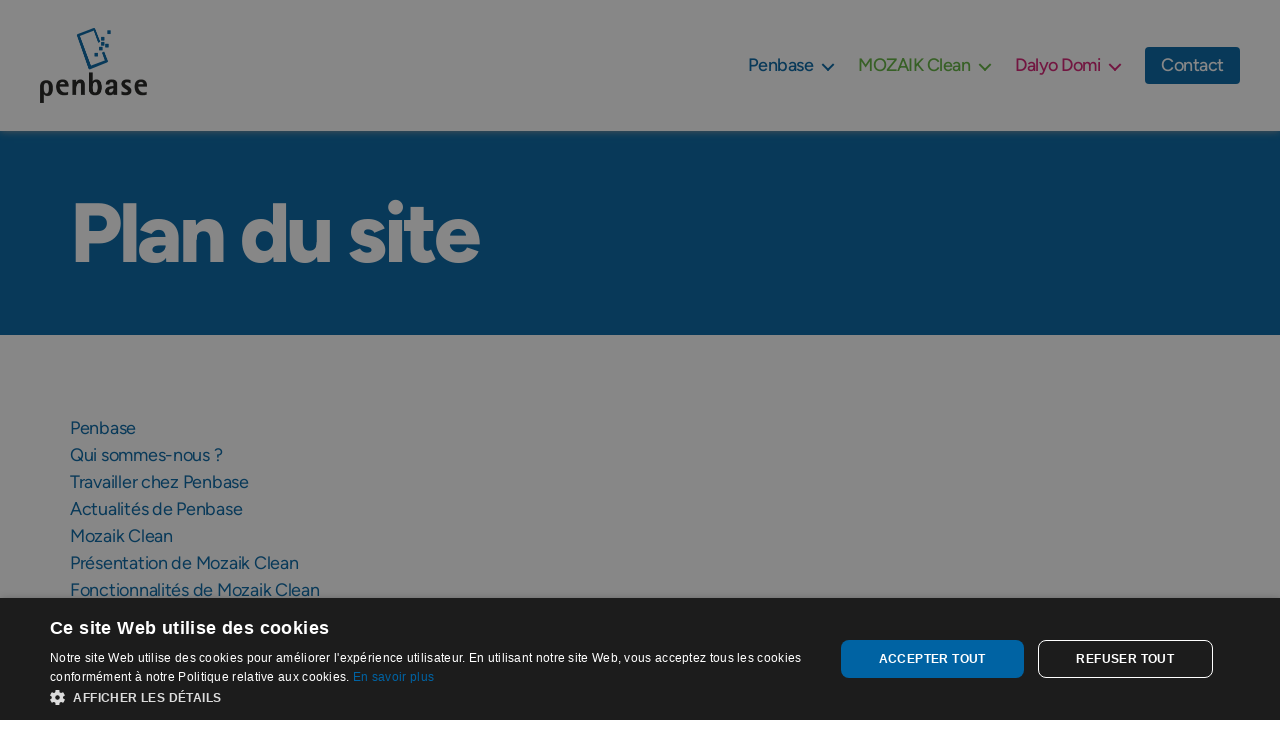

--- FILE ---
content_type: text/html; charset=UTF-8
request_url: https://www.penbase.com/plan-du-site/
body_size: 18516
content:
<!DOCTYPE html>

<html class="no-js" lang="fr-FR">

	<head>

		<meta charset="UTF-8">
		<meta name="viewport" content="width=device-width, initial-scale=1.0">

		<link rel="profile" href="https://gmpg.org/xfn/11">

		<meta name='robots' content='index, follow, max-image-preview:large, max-snippet:-1, max-video-preview:-1' />

<!-- Google Tag Manager for WordPress by gtm4wp.com -->
<script data-cfasync="false" data-pagespeed-no-defer>
	var gtm4wp_datalayer_name = "dataLayer";
	var dataLayer = dataLayer || [];
</script>
<!-- End Google Tag Manager for WordPress by gtm4wp.com -->
	<!-- This site is optimized with the Yoast SEO plugin v26.7 - https://yoast.com/wordpress/plugins/seo/ -->
	<title>Plan du site - Penbase</title>
	<link rel="canonical" href="https://www.penbase.com/plan-du-site/" />
	<meta property="og:locale" content="fr_FR" />
	<meta property="og:type" content="article" />
	<meta property="og:title" content="Plan du site - Penbase" />
	<meta property="og:description" content="Plan du site Penbase Qui sommes-nous ? Travailler chez Penbase Actualités de Penbase Mozaik Clean Présentation de Mozaik Clean Fonctionnalités de Mozaik Clean Traçabilité &amp; performance Clients et partenaires de Mozaik Clean Actualités de Mozaik Clean Dalyo Domi Présentation de Dalyo Domi Fonctionnalités de Dalyo Domi Clients et partenaires de Dalyo Domi Mentions légales Plan [&hellip;]" />
	<meta property="og:url" content="https://www.penbase.com/plan-du-site/" />
	<meta property="og:site_name" content="Penbase" />
	<meta property="article:modified_time" content="2025-09-18T14:13:24+00:00" />
	<meta name="twitter:card" content="summary_large_image" />
	<meta name="twitter:label1" content="Durée de lecture estimée" />
	<meta name="twitter:data1" content="1 minute" />
	<script type="application/ld+json" class="yoast-schema-graph">{"@context":"https://schema.org","@graph":[{"@type":"WebPage","@id":"https://www.penbase.com/plan-du-site/","url":"https://www.penbase.com/plan-du-site/","name":"Plan du site - Penbase","isPartOf":{"@id":"https://www.penbase.com/#website"},"datePublished":"2024-10-21T13:27:00+00:00","dateModified":"2025-09-18T14:13:24+00:00","breadcrumb":{"@id":"https://www.penbase.com/plan-du-site/#breadcrumb"},"inLanguage":"fr-FR","potentialAction":[{"@type":"ReadAction","target":["https://www.penbase.com/plan-du-site/"]}]},{"@type":"BreadcrumbList","@id":"https://www.penbase.com/plan-du-site/#breadcrumb","itemListElement":[{"@type":"ListItem","position":1,"name":"Accueil","item":"https://www.penbase.com/"},{"@type":"ListItem","position":2,"name":"Plan du site"}]},{"@type":"WebSite","@id":"https://www.penbase.com/#website","url":"https://www.penbase.com/","name":"Penbase","description":"","publisher":{"@id":"https://www.penbase.com/#organization"},"potentialAction":[{"@type":"SearchAction","target":{"@type":"EntryPoint","urlTemplate":"https://www.penbase.com/?s={search_term_string}"},"query-input":{"@type":"PropertyValueSpecification","valueRequired":true,"valueName":"search_term_string"}}],"inLanguage":"fr-FR"},{"@type":"Organization","@id":"https://www.penbase.com/#organization","name":"Penbase","url":"https://www.penbase.com/","logo":{"@type":"ImageObject","inLanguage":"fr-FR","@id":"https://www.penbase.com/#/schema/logo/image/","url":"https://www.penbase.com/wp-content/uploads/2024/11/cropped-logo_penbase_header.png","contentUrl":"https://www.penbase.com/wp-content/uploads/2024/11/cropped-logo_penbase_header.png","width":213,"height":150,"caption":"Penbase"},"image":{"@id":"https://www.penbase.com/#/schema/logo/image/"}}]}</script>
	<!-- / Yoast SEO plugin. -->


<link rel='dns-prefetch' href='//www.google.com' />
<link rel="alternate" type="application/rss+xml" title="Penbase &raquo; Flux" href="https://www.penbase.com/feed/" />
<link rel="alternate" type="application/rss+xml" title="Penbase &raquo; Flux des commentaires" href="https://www.penbase.com/comments/feed/" />
<link rel="alternate" title="oEmbed (JSON)" type="application/json+oembed" href="https://www.penbase.com/wp-json/oembed/1.0/embed?url=https%3A%2F%2Fwww.penbase.com%2Fplan-du-site%2F&#038;lang=fr" />
<link rel="alternate" title="oEmbed (XML)" type="text/xml+oembed" href="https://www.penbase.com/wp-json/oembed/1.0/embed?url=https%3A%2F%2Fwww.penbase.com%2Fplan-du-site%2F&#038;format=xml&#038;lang=fr" />
<style id='wp-img-auto-sizes-contain-inline-css'>
img:is([sizes=auto i],[sizes^="auto," i]){contain-intrinsic-size:3000px 1500px}
/*# sourceURL=wp-img-auto-sizes-contain-inline-css */
</style>
<link rel='stylesheet' id='sellsy-libs-intl-tel-input-css' href='https://www.penbase.com/wp-content/plugins/sellsy/libs/intl-tel-input/build/css/intlTelInput.css?ver=6.9' media='all' />
<link rel='stylesheet' id='sellsy-style-css' href='https://www.penbase.com/wp-content/plugins/sellsy/css/style.css?ver=6.9' media='all' />
<link rel='stylesheet' id='hfe-widgets-style-css' href='https://www.penbase.com/wp-content/plugins/header-footer-elementor/inc/widgets-css/frontend.css?ver=2.8.1' media='all' />
<style id='wp-emoji-styles-inline-css'>

	img.wp-smiley, img.emoji {
		display: inline !important;
		border: none !important;
		box-shadow: none !important;
		height: 1em !important;
		width: 1em !important;
		margin: 0 0.07em !important;
		vertical-align: -0.1em !important;
		background: none !important;
		padding: 0 !important;
	}
/*# sourceURL=wp-emoji-styles-inline-css */
</style>
<style id='classic-theme-styles-inline-css'>
/*! This file is auto-generated */
.wp-block-button__link{color:#fff;background-color:#32373c;border-radius:9999px;box-shadow:none;text-decoration:none;padding:calc(.667em + 2px) calc(1.333em + 2px);font-size:1.125em}.wp-block-file__button{background:#32373c;color:#fff;text-decoration:none}
/*# sourceURL=/wp-includes/css/classic-themes.min.css */
</style>
<style id='global-styles-inline-css'>
:root{--wp--preset--aspect-ratio--square: 1;--wp--preset--aspect-ratio--4-3: 4/3;--wp--preset--aspect-ratio--3-4: 3/4;--wp--preset--aspect-ratio--3-2: 3/2;--wp--preset--aspect-ratio--2-3: 2/3;--wp--preset--aspect-ratio--16-9: 16/9;--wp--preset--aspect-ratio--9-16: 9/16;--wp--preset--color--black: #000000;--wp--preset--color--cyan-bluish-gray: #abb8c3;--wp--preset--color--white: #ffffff;--wp--preset--color--pale-pink: #f78da7;--wp--preset--color--vivid-red: #cf2e2e;--wp--preset--color--luminous-vivid-orange: #ff6900;--wp--preset--color--luminous-vivid-amber: #fcb900;--wp--preset--color--light-green-cyan: #7bdcb5;--wp--preset--color--vivid-green-cyan: #00d084;--wp--preset--color--pale-cyan-blue: #8ed1fc;--wp--preset--color--vivid-cyan-blue: #0693e3;--wp--preset--color--vivid-purple: #9b51e0;--wp--preset--color--accent: #e22658;--wp--preset--color--primary: #000000;--wp--preset--color--secondary: #6d6d6d;--wp--preset--color--subtle-background: #dbdbdb;--wp--preset--color--background: #ffffff;--wp--preset--gradient--vivid-cyan-blue-to-vivid-purple: linear-gradient(135deg,rgb(6,147,227) 0%,rgb(155,81,224) 100%);--wp--preset--gradient--light-green-cyan-to-vivid-green-cyan: linear-gradient(135deg,rgb(122,220,180) 0%,rgb(0,208,130) 100%);--wp--preset--gradient--luminous-vivid-amber-to-luminous-vivid-orange: linear-gradient(135deg,rgb(252,185,0) 0%,rgb(255,105,0) 100%);--wp--preset--gradient--luminous-vivid-orange-to-vivid-red: linear-gradient(135deg,rgb(255,105,0) 0%,rgb(207,46,46) 100%);--wp--preset--gradient--very-light-gray-to-cyan-bluish-gray: linear-gradient(135deg,rgb(238,238,238) 0%,rgb(169,184,195) 100%);--wp--preset--gradient--cool-to-warm-spectrum: linear-gradient(135deg,rgb(74,234,220) 0%,rgb(151,120,209) 20%,rgb(207,42,186) 40%,rgb(238,44,130) 60%,rgb(251,105,98) 80%,rgb(254,248,76) 100%);--wp--preset--gradient--blush-light-purple: linear-gradient(135deg,rgb(255,206,236) 0%,rgb(152,150,240) 100%);--wp--preset--gradient--blush-bordeaux: linear-gradient(135deg,rgb(254,205,165) 0%,rgb(254,45,45) 50%,rgb(107,0,62) 100%);--wp--preset--gradient--luminous-dusk: linear-gradient(135deg,rgb(255,203,112) 0%,rgb(199,81,192) 50%,rgb(65,88,208) 100%);--wp--preset--gradient--pale-ocean: linear-gradient(135deg,rgb(255,245,203) 0%,rgb(182,227,212) 50%,rgb(51,167,181) 100%);--wp--preset--gradient--electric-grass: linear-gradient(135deg,rgb(202,248,128) 0%,rgb(113,206,126) 100%);--wp--preset--gradient--midnight: linear-gradient(135deg,rgb(2,3,129) 0%,rgb(40,116,252) 100%);--wp--preset--font-size--small: 18px;--wp--preset--font-size--medium: 20px;--wp--preset--font-size--large: 26.25px;--wp--preset--font-size--x-large: 42px;--wp--preset--font-size--normal: 21px;--wp--preset--font-size--larger: 32px;--wp--preset--spacing--20: 0.44rem;--wp--preset--spacing--30: 0.67rem;--wp--preset--spacing--40: 1rem;--wp--preset--spacing--50: 1.5rem;--wp--preset--spacing--60: 2.25rem;--wp--preset--spacing--70: 3.38rem;--wp--preset--spacing--80: 5.06rem;--wp--preset--shadow--natural: 6px 6px 9px rgba(0, 0, 0, 0.2);--wp--preset--shadow--deep: 12px 12px 50px rgba(0, 0, 0, 0.4);--wp--preset--shadow--sharp: 6px 6px 0px rgba(0, 0, 0, 0.2);--wp--preset--shadow--outlined: 6px 6px 0px -3px rgb(255, 255, 255), 6px 6px rgb(0, 0, 0);--wp--preset--shadow--crisp: 6px 6px 0px rgb(0, 0, 0);}:where(.is-layout-flex){gap: 0.5em;}:where(.is-layout-grid){gap: 0.5em;}body .is-layout-flex{display: flex;}.is-layout-flex{flex-wrap: wrap;align-items: center;}.is-layout-flex > :is(*, div){margin: 0;}body .is-layout-grid{display: grid;}.is-layout-grid > :is(*, div){margin: 0;}:where(.wp-block-columns.is-layout-flex){gap: 2em;}:where(.wp-block-columns.is-layout-grid){gap: 2em;}:where(.wp-block-post-template.is-layout-flex){gap: 1.25em;}:where(.wp-block-post-template.is-layout-grid){gap: 1.25em;}.has-black-color{color: var(--wp--preset--color--black) !important;}.has-cyan-bluish-gray-color{color: var(--wp--preset--color--cyan-bluish-gray) !important;}.has-white-color{color: var(--wp--preset--color--white) !important;}.has-pale-pink-color{color: var(--wp--preset--color--pale-pink) !important;}.has-vivid-red-color{color: var(--wp--preset--color--vivid-red) !important;}.has-luminous-vivid-orange-color{color: var(--wp--preset--color--luminous-vivid-orange) !important;}.has-luminous-vivid-amber-color{color: var(--wp--preset--color--luminous-vivid-amber) !important;}.has-light-green-cyan-color{color: var(--wp--preset--color--light-green-cyan) !important;}.has-vivid-green-cyan-color{color: var(--wp--preset--color--vivid-green-cyan) !important;}.has-pale-cyan-blue-color{color: var(--wp--preset--color--pale-cyan-blue) !important;}.has-vivid-cyan-blue-color{color: var(--wp--preset--color--vivid-cyan-blue) !important;}.has-vivid-purple-color{color: var(--wp--preset--color--vivid-purple) !important;}.has-black-background-color{background-color: var(--wp--preset--color--black) !important;}.has-cyan-bluish-gray-background-color{background-color: var(--wp--preset--color--cyan-bluish-gray) !important;}.has-white-background-color{background-color: var(--wp--preset--color--white) !important;}.has-pale-pink-background-color{background-color: var(--wp--preset--color--pale-pink) !important;}.has-vivid-red-background-color{background-color: var(--wp--preset--color--vivid-red) !important;}.has-luminous-vivid-orange-background-color{background-color: var(--wp--preset--color--luminous-vivid-orange) !important;}.has-luminous-vivid-amber-background-color{background-color: var(--wp--preset--color--luminous-vivid-amber) !important;}.has-light-green-cyan-background-color{background-color: var(--wp--preset--color--light-green-cyan) !important;}.has-vivid-green-cyan-background-color{background-color: var(--wp--preset--color--vivid-green-cyan) !important;}.has-pale-cyan-blue-background-color{background-color: var(--wp--preset--color--pale-cyan-blue) !important;}.has-vivid-cyan-blue-background-color{background-color: var(--wp--preset--color--vivid-cyan-blue) !important;}.has-vivid-purple-background-color{background-color: var(--wp--preset--color--vivid-purple) !important;}.has-black-border-color{border-color: var(--wp--preset--color--black) !important;}.has-cyan-bluish-gray-border-color{border-color: var(--wp--preset--color--cyan-bluish-gray) !important;}.has-white-border-color{border-color: var(--wp--preset--color--white) !important;}.has-pale-pink-border-color{border-color: var(--wp--preset--color--pale-pink) !important;}.has-vivid-red-border-color{border-color: var(--wp--preset--color--vivid-red) !important;}.has-luminous-vivid-orange-border-color{border-color: var(--wp--preset--color--luminous-vivid-orange) !important;}.has-luminous-vivid-amber-border-color{border-color: var(--wp--preset--color--luminous-vivid-amber) !important;}.has-light-green-cyan-border-color{border-color: var(--wp--preset--color--light-green-cyan) !important;}.has-vivid-green-cyan-border-color{border-color: var(--wp--preset--color--vivid-green-cyan) !important;}.has-pale-cyan-blue-border-color{border-color: var(--wp--preset--color--pale-cyan-blue) !important;}.has-vivid-cyan-blue-border-color{border-color: var(--wp--preset--color--vivid-cyan-blue) !important;}.has-vivid-purple-border-color{border-color: var(--wp--preset--color--vivid-purple) !important;}.has-vivid-cyan-blue-to-vivid-purple-gradient-background{background: var(--wp--preset--gradient--vivid-cyan-blue-to-vivid-purple) !important;}.has-light-green-cyan-to-vivid-green-cyan-gradient-background{background: var(--wp--preset--gradient--light-green-cyan-to-vivid-green-cyan) !important;}.has-luminous-vivid-amber-to-luminous-vivid-orange-gradient-background{background: var(--wp--preset--gradient--luminous-vivid-amber-to-luminous-vivid-orange) !important;}.has-luminous-vivid-orange-to-vivid-red-gradient-background{background: var(--wp--preset--gradient--luminous-vivid-orange-to-vivid-red) !important;}.has-very-light-gray-to-cyan-bluish-gray-gradient-background{background: var(--wp--preset--gradient--very-light-gray-to-cyan-bluish-gray) !important;}.has-cool-to-warm-spectrum-gradient-background{background: var(--wp--preset--gradient--cool-to-warm-spectrum) !important;}.has-blush-light-purple-gradient-background{background: var(--wp--preset--gradient--blush-light-purple) !important;}.has-blush-bordeaux-gradient-background{background: var(--wp--preset--gradient--blush-bordeaux) !important;}.has-luminous-dusk-gradient-background{background: var(--wp--preset--gradient--luminous-dusk) !important;}.has-pale-ocean-gradient-background{background: var(--wp--preset--gradient--pale-ocean) !important;}.has-electric-grass-gradient-background{background: var(--wp--preset--gradient--electric-grass) !important;}.has-midnight-gradient-background{background: var(--wp--preset--gradient--midnight) !important;}.has-small-font-size{font-size: var(--wp--preset--font-size--small) !important;}.has-medium-font-size{font-size: var(--wp--preset--font-size--medium) !important;}.has-large-font-size{font-size: var(--wp--preset--font-size--large) !important;}.has-x-large-font-size{font-size: var(--wp--preset--font-size--x-large) !important;}
:where(.wp-block-post-template.is-layout-flex){gap: 1.25em;}:where(.wp-block-post-template.is-layout-grid){gap: 1.25em;}
:where(.wp-block-term-template.is-layout-flex){gap: 1.25em;}:where(.wp-block-term-template.is-layout-grid){gap: 1.25em;}
:where(.wp-block-columns.is-layout-flex){gap: 2em;}:where(.wp-block-columns.is-layout-grid){gap: 2em;}
:root :where(.wp-block-pullquote){font-size: 1.5em;line-height: 1.6;}
/*# sourceURL=global-styles-inline-css */
</style>
<link rel='stylesheet' id='dashicons-css' href='https://www.penbase.com/wp-includes/css/dashicons.min.css?ver=6.9' media='all' />
<link rel='stylesheet' id='admin-bar-css' href='https://www.penbase.com/wp-includes/css/admin-bar.min.css?ver=6.9' media='all' />
<style id='admin-bar-inline-css'>

    /* Hide CanvasJS credits for P404 charts specifically */
    #p404RedirectChart .canvasjs-chart-credit {
        display: none !important;
    }
    
    #p404RedirectChart canvas {
        border-radius: 6px;
    }

    .p404-redirect-adminbar-weekly-title {
        font-weight: bold;
        font-size: 14px;
        color: #fff;
        margin-bottom: 6px;
    }

    #wpadminbar #wp-admin-bar-p404_free_top_button .ab-icon:before {
        content: "\f103";
        color: #dc3545;
        top: 3px;
    }
    
    #wp-admin-bar-p404_free_top_button .ab-item {
        min-width: 80px !important;
        padding: 0px !important;
    }
    
    /* Ensure proper positioning and z-index for P404 dropdown */
    .p404-redirect-adminbar-dropdown-wrap { 
        min-width: 0; 
        padding: 0;
        position: static !important;
    }
    
    #wpadminbar #wp-admin-bar-p404_free_top_button_dropdown {
        position: static !important;
    }
    
    #wpadminbar #wp-admin-bar-p404_free_top_button_dropdown .ab-item {
        padding: 0 !important;
        margin: 0 !important;
    }
    
    .p404-redirect-dropdown-container {
        min-width: 340px;
        padding: 18px 18px 12px 18px;
        background: #23282d !important;
        color: #fff;
        border-radius: 12px;
        box-shadow: 0 8px 32px rgba(0,0,0,0.25);
        margin-top: 10px;
        position: relative !important;
        z-index: 999999 !important;
        display: block !important;
        border: 1px solid #444;
    }
    
    /* Ensure P404 dropdown appears on hover */
    #wpadminbar #wp-admin-bar-p404_free_top_button .p404-redirect-dropdown-container { 
        display: none !important;
    }
    
    #wpadminbar #wp-admin-bar-p404_free_top_button:hover .p404-redirect-dropdown-container { 
        display: block !important;
    }
    
    #wpadminbar #wp-admin-bar-p404_free_top_button:hover #wp-admin-bar-p404_free_top_button_dropdown .p404-redirect-dropdown-container {
        display: block !important;
    }
    
    .p404-redirect-card {
        background: #2c3338;
        border-radius: 8px;
        padding: 18px 18px 12px 18px;
        box-shadow: 0 2px 8px rgba(0,0,0,0.07);
        display: flex;
        flex-direction: column;
        align-items: flex-start;
        border: 1px solid #444;
    }
    
    .p404-redirect-btn {
        display: inline-block;
        background: #dc3545;
        color: #fff !important;
        font-weight: bold;
        padding: 5px 22px;
        border-radius: 8px;
        text-decoration: none;
        font-size: 17px;
        transition: background 0.2s, box-shadow 0.2s;
        margin-top: 8px;
        box-shadow: 0 2px 8px rgba(220,53,69,0.15);
        text-align: center;
        line-height: 1.6;
    }
    
    .p404-redirect-btn:hover {
        background: #c82333;
        color: #fff !important;
        box-shadow: 0 4px 16px rgba(220,53,69,0.25);
    }
    
    /* Prevent conflicts with other admin bar dropdowns */
    #wpadminbar .ab-top-menu > li:hover > .ab-item,
    #wpadminbar .ab-top-menu > li.hover > .ab-item {
        z-index: auto;
    }
    
    #wpadminbar #wp-admin-bar-p404_free_top_button:hover > .ab-item {
        z-index: 999998 !important;
    }
    
/*# sourceURL=admin-bar-inline-css */
</style>
<link rel='stylesheet' id='contact-form-7-css' href='https://www.penbase.com/wp-content/plugins/contact-form-7/includes/css/styles.css?ver=6.1.4' media='all' />
<link rel='stylesheet' id='wpcf7-redirect-script-frontend-css' href='https://www.penbase.com/wp-content/plugins/wpcf7-redirect/build/assets/frontend-script.css?ver=2c532d7e2be36f6af233' media='all' />
<link rel='stylesheet' id='hfe-style-css' href='https://www.penbase.com/wp-content/plugins/header-footer-elementor/assets/css/header-footer-elementor.css?ver=2.8.1' media='all' />
<link rel='stylesheet' id='elementor-frontend-css' href='https://www.penbase.com/wp-content/plugins/elementor/assets/css/frontend.min.css?ver=3.34.1' media='all' />
<link rel='stylesheet' id='elementor-post-9-css' href='https://www.penbase.com/wp-content/uploads/elementor/css/post-9.css?ver=1768848211' media='all' />
<link rel='stylesheet' id='widget-heading-css' href='https://www.penbase.com/wp-content/plugins/elementor/assets/css/widget-heading.min.css?ver=3.34.1' media='all' />
<link rel='stylesheet' id='elementor-post-656-css' href='https://www.penbase.com/wp-content/uploads/elementor/css/post-656.css?ver=1768869025' media='all' />
<link rel='stylesheet' id='twentytwenty-style-css' href='https://www.penbase.com/wp-content/themes/twentytwenty/style.css?ver=2.8' media='all' />
<style id='twentytwenty-style-inline-css'>
.color-accent,.color-accent-hover:hover,.color-accent-hover:focus,:root .has-accent-color,.has-drop-cap:not(:focus):first-letter,.wp-block-button.is-style-outline,a { color: #e22658; }blockquote,.border-color-accent,.border-color-accent-hover:hover,.border-color-accent-hover:focus { border-color: #e22658; }button,.button,.faux-button,.wp-block-button__link,.wp-block-file .wp-block-file__button,input[type="button"],input[type="reset"],input[type="submit"],.bg-accent,.bg-accent-hover:hover,.bg-accent-hover:focus,:root .has-accent-background-color,.comment-reply-link { background-color: #e22658; }.fill-children-accent,.fill-children-accent * { fill: #e22658; }:root .has-background-color,button,.button,.faux-button,.wp-block-button__link,.wp-block-file__button,input[type="button"],input[type="reset"],input[type="submit"],.wp-block-button,.comment-reply-link,.has-background.has-primary-background-color:not(.has-text-color),.has-background.has-primary-background-color *:not(.has-text-color),.has-background.has-accent-background-color:not(.has-text-color),.has-background.has-accent-background-color *:not(.has-text-color) { color: #ffffff; }:root .has-background-background-color { background-color: #ffffff; }body,.entry-title a,:root .has-primary-color { color: #000000; }:root .has-primary-background-color { background-color: #000000; }cite,figcaption,.wp-caption-text,.post-meta,.entry-content .wp-block-archives li,.entry-content .wp-block-categories li,.entry-content .wp-block-latest-posts li,.wp-block-latest-comments__comment-date,.wp-block-latest-posts__post-date,.wp-block-embed figcaption,.wp-block-image figcaption,.wp-block-pullquote cite,.comment-metadata,.comment-respond .comment-notes,.comment-respond .logged-in-as,.pagination .dots,.entry-content hr:not(.has-background),hr.styled-separator,:root .has-secondary-color { color: #6d6d6d; }:root .has-secondary-background-color { background-color: #6d6d6d; }pre,fieldset,input,textarea,table,table *,hr { border-color: #dbdbdb; }caption,code,code,kbd,samp,.wp-block-table.is-style-stripes tbody tr:nth-child(odd),:root .has-subtle-background-background-color { background-color: #dbdbdb; }.wp-block-table.is-style-stripes { border-bottom-color: #dbdbdb; }.wp-block-latest-posts.is-grid li { border-top-color: #dbdbdb; }:root .has-subtle-background-color { color: #dbdbdb; }body:not(.overlay-header) .primary-menu > li > a,body:not(.overlay-header) .primary-menu > li > .icon,.modal-menu a,.footer-menu a, .footer-widgets a:where(:not(.wp-block-button__link)),#site-footer .wp-block-button.is-style-outline,.wp-block-pullquote:before,.singular:not(.overlay-header) .entry-header a,.archive-header a,.header-footer-group .color-accent,.header-footer-group .color-accent-hover:hover { color: #cd2653; }.social-icons a,#site-footer button:not(.toggle),#site-footer .button,#site-footer .faux-button,#site-footer .wp-block-button__link,#site-footer .wp-block-file__button,#site-footer input[type="button"],#site-footer input[type="reset"],#site-footer input[type="submit"] { background-color: #cd2653; }.header-footer-group,body:not(.overlay-header) #site-header .toggle,.menu-modal .toggle { color: #000000; }body:not(.overlay-header) .primary-menu ul { background-color: #000000; }body:not(.overlay-header) .primary-menu > li > ul:after { border-bottom-color: #000000; }body:not(.overlay-header) .primary-menu ul ul:after { border-left-color: #000000; }.site-description,body:not(.overlay-header) .toggle-inner .toggle-text,.widget .post-date,.widget .rss-date,.widget_archive li,.widget_categories li,.widget cite,.widget_pages li,.widget_meta li,.widget_nav_menu li,.powered-by-wordpress,.footer-credits .privacy-policy,.to-the-top,.singular .entry-header .post-meta,.singular:not(.overlay-header) .entry-header .post-meta a { color: #6d6d6d; }.header-footer-group pre,.header-footer-group fieldset,.header-footer-group input,.header-footer-group textarea,.header-footer-group table,.header-footer-group table *,.footer-nav-widgets-wrapper,#site-footer,.menu-modal nav *,.footer-widgets-outer-wrapper,.footer-top { border-color: #dcd7ca; }.header-footer-group table caption,body:not(.overlay-header) .header-inner .toggle-wrapper::before { background-color: #dcd7ca; }
/*# sourceURL=twentytwenty-style-inline-css */
</style>
<link rel='stylesheet' id='twentytwenty-fonts-css' href='https://www.penbase.com/wp-content/themes/twentytwenty/assets/css/font-inter.css?ver=2.8' media='all' />
<link rel='stylesheet' id='twentytwenty-print-style-css' href='https://www.penbase.com/wp-content/themes/twentytwenty/print.css?ver=2.8' media='print' />
<link rel='stylesheet' id='hfe-elementor-icons-css' href='https://www.penbase.com/wp-content/plugins/elementor/assets/lib/eicons/css/elementor-icons.min.css?ver=5.34.0' media='all' />
<link rel='stylesheet' id='hfe-icons-list-css' href='https://www.penbase.com/wp-content/plugins/elementor/assets/css/widget-icon-list.min.css?ver=3.24.3' media='all' />
<link rel='stylesheet' id='hfe-social-icons-css' href='https://www.penbase.com/wp-content/plugins/elementor/assets/css/widget-social-icons.min.css?ver=3.24.0' media='all' />
<link rel='stylesheet' id='hfe-social-share-icons-brands-css' href='https://www.penbase.com/wp-content/plugins/elementor/assets/lib/font-awesome/css/brands.css?ver=5.15.3' media='all' />
<link rel='stylesheet' id='hfe-social-share-icons-fontawesome-css' href='https://www.penbase.com/wp-content/plugins/elementor/assets/lib/font-awesome/css/fontawesome.css?ver=5.15.3' media='all' />
<link rel='stylesheet' id='hfe-nav-menu-icons-css' href='https://www.penbase.com/wp-content/plugins/elementor/assets/lib/font-awesome/css/solid.css?ver=5.15.3' media='all' />
<link rel='stylesheet' id='eael-general-css' href='https://www.penbase.com/wp-content/plugins/essential-addons-for-elementor-lite/assets/front-end/css/view/general.min.css?ver=6.5.6' media='all' />
<link rel='stylesheet' id='elementor-gf-local-roboto-css' href='https://www.penbase.com/wp-content/uploads/elementor/google-fonts/css/roboto.css?ver=1742302967' media='all' />
<link rel='stylesheet' id='elementor-gf-local-robotoslab-css' href='https://www.penbase.com/wp-content/uploads/elementor/google-fonts/css/robotoslab.css?ver=1742302969' media='all' />
<link rel='stylesheet' id='elementor-gf-local-figtree-css' href='https://www.penbase.com/wp-content/uploads/elementor/google-fonts/css/figtree.css?ver=1742302970' media='all' />
<script src="https://www.penbase.com/wp-includes/js/jquery/jquery.min.js?ver=3.7.1" id="jquery-core-js"></script>
<script src="https://www.penbase.com/wp-includes/js/jquery/jquery-migrate.min.js?ver=3.4.1" id="jquery-migrate-js"></script>
<script id="jquery-js-after">
!function($){"use strict";$(document).ready(function(){$(this).scrollTop()>100&&$(".hfe-scroll-to-top-wrap").removeClass("hfe-scroll-to-top-hide"),$(window).scroll(function(){$(this).scrollTop()<100?$(".hfe-scroll-to-top-wrap").fadeOut(300):$(".hfe-scroll-to-top-wrap").fadeIn(300)}),$(".hfe-scroll-to-top-wrap").on("click",function(){$("html, body").animate({scrollTop:0},300);return!1})})}(jQuery);
!function($){'use strict';$(document).ready(function(){var bar=$('.hfe-reading-progress-bar');if(!bar.length)return;$(window).on('scroll',function(){var s=$(window).scrollTop(),d=$(document).height()-$(window).height(),p=d? s/d*100:0;bar.css('width',p+'%')});});}(jQuery);
//# sourceURL=jquery-js-after
</script>
<script src="https://www.penbase.com/wp-content/themes/twentytwenty/assets/js/index.js?ver=2.8" id="twentytwenty-js-js" defer data-wp-strategy="defer"></script>
<link rel="https://api.w.org/" href="https://www.penbase.com/wp-json/" /><link rel="alternate" title="JSON" type="application/json" href="https://www.penbase.com/wp-json/wp/v2/pages/656" /><link rel="EditURI" type="application/rsd+xml" title="RSD" href="https://www.penbase.com/xmlrpc.php?rsd" />
<meta name="generator" content="WordPress 6.9" />
<link rel='shortlink' href='https://www.penbase.com/?p=656' />
<script type="text/javascript">window.vdz_cb = {"ajax_url":"https:\/\/www.penbase.com\/wp-admin\/admin-ajax.php","auth_flag":false};</script>
<!-- Google Tag Manager for WordPress by gtm4wp.com -->
<!-- GTM Container placement set to automatic -->
<script data-cfasync="false" data-pagespeed-no-defer>
	var dataLayer_content = {"pagePostType":"page","pagePostType2":"single-page","pagePostAuthor":"Johan Pompon"};
	dataLayer.push( dataLayer_content );
</script>
<script data-cfasync="false" data-pagespeed-no-defer>
(function(w,d,s,l,i){w[l]=w[l]||[];w[l].push({'gtm.start':
new Date().getTime(),event:'gtm.js'});var f=d.getElementsByTagName(s)[0],
j=d.createElement(s),dl=l!='dataLayer'?'&l='+l:'';j.async=true;j.src=
'//www.googletagmanager.com/gtm.js?id='+i+dl;f.parentNode.insertBefore(j,f);
})(window,document,'script','dataLayer','GTM-N6NHZLM');
</script>
<!-- End Google Tag Manager for WordPress by gtm4wp.com -->	<script>document.documentElement.className = document.documentElement.className.replace( 'no-js', 'js' );</script>
	<meta name="generator" content="Elementor 3.34.1; features: e_font_icon_svg, additional_custom_breakpoints; settings: css_print_method-external, google_font-enabled, font_display-swap">
			<style>
				.e-con.e-parent:nth-of-type(n+4):not(.e-lazyloaded):not(.e-no-lazyload),
				.e-con.e-parent:nth-of-type(n+4):not(.e-lazyloaded):not(.e-no-lazyload) * {
					background-image: none !important;
				}
				@media screen and (max-height: 1024px) {
					.e-con.e-parent:nth-of-type(n+3):not(.e-lazyloaded):not(.e-no-lazyload),
					.e-con.e-parent:nth-of-type(n+3):not(.e-lazyloaded):not(.e-no-lazyload) * {
						background-image: none !important;
					}
				}
				@media screen and (max-height: 640px) {
					.e-con.e-parent:nth-of-type(n+2):not(.e-lazyloaded):not(.e-no-lazyload),
					.e-con.e-parent:nth-of-type(n+2):not(.e-lazyloaded):not(.e-no-lazyload) * {
						background-image: none !important;
					}
				}
			</style>
			<style id="custom-background-css">
body.custom-background { background-color: #ffffff; }
</style>
	<link rel="icon" href="https://www.penbase.com/wp-content/uploads/2024/10/cropped-favicon-32x32.jpg" sizes="32x32" />
<link rel="icon" href="https://www.penbase.com/wp-content/uploads/2024/10/cropped-favicon-192x192.jpg" sizes="192x192" />
<link rel="apple-touch-icon" href="https://www.penbase.com/wp-content/uploads/2024/10/cropped-favicon-180x180.jpg" />
<meta name="msapplication-TileImage" content="https://www.penbase.com/wp-content/uploads/2024/10/cropped-favicon-270x270.jpg" />
		<style id="wp-custom-css">
			/* FOOTER */
footer {
	display:none
}

/* TEXT */
.pb-title-block p {
	line-height: 1;
}

/* SPACING */
.mb-16 {
	margin-bottom:16px !important;
}

/* ACCUEIL */
/* JOBS */
.pb-list-job a, .pb-list-job a:hover {
	color:var(--e-global-color-text);
}

/* LANG */
.pb-select-lang ul {
	margin:0;
}

.pb-select-lang ul li {
	list-style:none;
	margin:0;
}

.pb-select-lang ul li a{
	display:inline-flex;
	align-items:center;
	gap:8px;
	background-color:#fff;
	padding:8px 12px;
	border-radius:4px;
}

.pb-select-lang ul li a:hover {
	background-color:var(--e-global-color-2e8e225);
	color:#fff;
}

/* MC HEADER PRODUCT */
.pb-mc-function-header-agent {
	 background: linear-gradient(
    to top,
    white 20%,
    var(--e-global-color-1ebc988) 20% 80%,
    white 80%
  );
}

.pb-mc-function-header-manager {
	 background: linear-gradient(
    to top,
    white 20%,
    var(--e-global-color-5f559c3) 20% 80%,
    white 80%
  );
}

.pb-mc-function-header-quality {
	 background: linear-gradient(
    to top,
    white 20%,
    var(--e-global-color-e935c78) 20% 80%,
    white 80%
  );
}

.pb-mc-function-header-connect {
	 background: linear-gradient(
    to top,
    white 20%,
    var(--e-global-color-58a0ef9) 20% 80%,
    white 80%
  );
}

.pb-mc-function-header-user {
	 background: linear-gradient(
    to top,
    white 20%,
    var(--e-global-color-5202de7) 20% 80%,
    white 80%
  );
}

/* ACCORDION */
.pb-mc-accordion h2{
	margin:0 0 20px 0;
}

.pb-mc-accordion h3 {
	margin:12px 0 12px 0;
}

.pb-mc-accordion p {
	margin:0px 0 8px 0;
}

/* GENERAL */
:focus-visible {
    outline: 0px;
}

ul {
	margin-bottom:0;
}

.pb-mc-actions-contact-btn a,
.pb-mc-actions-contact-btn button {
	height:80px;
	display:flex !important;
	align-items:center !important;
	justify-content:center;
	width:100%;
}

.premium-modal-box-modal-close {
	height:auto !important;
}

/* HEADER */
#site-header {
	box-shadow:0px 0px 8px #999999;
}

/* FORM */
input[type="submit"]:focus, input[type="submit"]:hover, 
.pb-mc-actions-contact button:hover, 
.pb-mc-actions-contact button:focus {
	text-decoration:none;
}

.pb-cf7-d-flex {
	display:flex;
}

.pb-cf-7-mb {
	margin-bottom:1rem;
}

.pb-cf7-d-flex div {
	width:50%;
}

.pb-cf7-d-flex div:first-child {
	padding-right:15px;
}

.pb-cf7-d-flex div:last-child {
	padding-left:15px;
}

.pb-cf7-product .wpcf7-list-item, .pb-cf7-newsletter .wpcf7-list-item {
	margin: 0 1em 0 0;
}

.pb-cf7-product.wpcf7-list-item input[type=radio] {
	margin:0;
}

.pb-cf7-contact input[type=submit] {
	text-transform:none;
	font-size:18px;
	padding:12px 24px;
	letter-spacing:0;
	border-radius:3px;
	color:var(--e-global-color-0f3a583);
	background-color:#fff;
}

.pb-cf7-contact.mc-cf7-contact input[type=submit] {
	color:var( --e-global-color-e55b2fa );
	background-color:#fff;
}

.pb-cf7-contact.dd-cf7-contact input[type=submit] {
	color:var(--e-global-color-38b8f43);
	background-color:#fff;
}

.pb-cf7-contact.mc-cf7-contact input[type=submit]:hover, .pb-cf7-contact.dd-cf7-contact input[type=submit]:hover, .pb-cf7-contact input[type=submit]:hover {
	background-color:var( --e-global-color-2e8e225 );
	color:#fff;
	text-decoration:none;
}

.pb-cf7-dark label  {
	color:var(--e-global-color-text);
}

.pb-cf7-dark input:not([type="button"]):not([type="submit"]), #vdz_cb_form input:not([type="button"]):not([type="submit"]),
#vdz_cb_form textarea {
	border:1px solid var(--e-global-color-secondary)
}

.pb-cf7-dark input:focus:not([type="button"]):not([type="submit"]), 
#vdz_cb_form input:focus:not([type="button"]):not([type="submit"]),
#vdz_cb_form textarea:focus
{
	border:1px solid var(--e-global-color-0f3a583)
}


.pb-sellsy-contact input:not([type="button"]):not([type="submit"]):not([type="checkbox"]), .pb-sellsy-contact textarea, .premium-modal-box-modal-body input:not([type="button"]):not([type="submit"]):not([type="checkbox"]), .premium-modal-box-modal-body textarea {
	margin-bottom:20px;
}

.pb-sellsy-contact #sellsy_btn_contact, .premium-modal-box-modal-body a#sellsy_btn_contact {
	font-size:18px;
	padding:12px 24px;
	letter-spacing:0;
	border-radius:4px;
	display:inline-block !important;
	border:none;
	background-color:#fff;
	margin-top:1rem;
}

.premium-modal-box-modal-body a#sellsy_btn_contact {
	height:auto;
	width:auto
}

.pb-pb-sellsy-contact #sellsy_btn_contact {
	color:var(--e-global-color-0f3a583);
}

.pb-dd-sellsy-contact #sellsy_btn_contact {
	color:var(--e-global-color-38b8f43);
}

.pb-mc-sellsy-contact #sellsy_btn_contact, .premium-modal-box-modal-body #sellsy_btn_contact {
	background-color:#fff;
	color:var( --e-global-color-e55b2fa );
}

.pb-mc-sellsy-contact-invers #sellsy_btn_contact {
	background-color:var( --e-global-color-e55b2fa );
	color:#fff;
}

.pb-mc-sellsy-contact-invers label {
	color:var( --e-global-color-e55b2fa );
}

.pb-sellsy-contact #sellsy_btn_contact:hover, .premium-modal-box-modal-body #sellsy_btn_contact:hover {
	background-color:var( --e-global-color-2e8e225 );
	color:#fff;
	text-decoration:none;
}

.premium-modal-box-modal-body form label {
	color:var(--e-global-color-text);
}

/* MARGIN */
.mb-1 {
	margin-bottom:1em !important;
}

.mb-0 ul {
	margin-bottom:0;
}

/* BACK BUTTON NEWS */
.pb-back-button:hover {
	text-decoration:none !important;
}

/* MENU */
ul.primary-menu {
	justify-content:normal;
	align-items:center;
}

.primary-menu .pb-mc-color-primary a, .primary-menu .pb-mc-color-primary .icon, .modal-menu .pb-mc-color-primary a {
	color:var( --e-global-color-1ebc988 ) !important;
}

.primary-menu .pb-dd-color-primary a, .primary-menu .pb-dd-color-primary .icon, .modal-menu .pb-dd-color-primary a{
	color:var( --e-global-color-38b8f43 ) !important;
}

.primary-menu .pb-pb-color-primary a, .primary-menu .pb-pb-color-primary .icon, .modal-menu .pb-pb-color-primary a  {
	color:var( --e-global-color-0f3a583 ) !important;
}


.primary-menu .pb-dd-color-primary .sub-menu a, .primary-menu .pb-mc-color-primary .sub-menu a, .primary-menu .pb-pb-color-primary .sub-menu a {
	color:#fff !important;
}

.pb-menu-contact a {
	background-color:var( --e-global-color-0f3a583 );
	padding:8px 16px;
	text-decoration:none;
	color:var(--e-global-color-primary) !important;
	border-radius:4px;
}

.pb-menu-contact a:hover {
	text-decoration:none;
	background-color:var(--e-global-color-2e8e225);
}

.pb-menu-contact a:focus {
	text-decoration:none;
}

/* CALL BACK */
.jBox-Modal h3{
	margin:20px 0px;
	font-size:20px;
}

.jBox-Modal .pb-btn-send-callback {
	margin-top:20px;
	text-decoration:none;
	padding:10px 20px;
}

.jBox-Modal .mfp-close {
	width:20px;
	height:20px;
	line-height:normal;
	margin-top:10px;
	margin-right:10px;
}

#vdz_cb {
	padding:0 !important;
}

#vdz_cb #vdz_cb_form {
	width:90% !important;
}

#vdz_cb input[type="email"]{
    margin-bottom: 10px;
}

a.pb-btn-callback {
	border-radius: 4px 4px 4px 4px;
	padding: 12px 24px 12px 24px;
	background-color:var( --e-global-color-0f3a583 );
	color:#fff;
	display:inline-block;
}
a.pb-btn-callback:hover {
	background-color:var( --e-global-color-2e8e225 );
	color:#fff;
}


/* MEDIA QUERIES */
/* MOBILE */
@media (max-width: 767px) {
	.pb-cf7-d-flex {
		flex-direction:column;
	}
	
	.pb-cf7-d-flex div {
		width:100%;
	}
	
	.pb-cf7-d-flex div:first-child {
	padding-right:0;
	}

	.pb-cf7-d-flex div:last-child {
		padding-left:0;
	}
	
	.pb-cf-7-mb {
		margin-bottom:0;
	}

}

/* MENU TABLETTE - MOBILE */
.modal-menu > li > .ancestor-wrapper > a {
	letter-spacing:2px;
	text-align:right;
	padding-right:0;
}

.menu-modal button.toggle:focus, .menu-modal button.toggle:hover {
	outline:0;
	background-color:#fff;
	color:#000;
}

.menu-modal {
	background-color:rgba(0,0,0, .5);
}

.menu-modal .toggle span.toggle-text {
	display:none;
}

.menu-modal .menu-modal-inner {
	width:90%;
	position:absolute;
	right:0;
	bottom:0;
	top:0;
	box-shadow: 0px 0px 10px #000;
}

.menu-modal .modal-menu {
	width:100%;
	left:0;
}

.menu-modal button.sub-menu-toggle {
	padding:0;
	margin:0 0 0 1.5rem;
	border:none;
}

.modal-menu a:hover, .modal-menu li.current-menu-item > .ancestor-wrapper > a {
	text-decoration:none
}

.modal-menu ul li {
	border:none;
}

.modal-menu ul li a {
	font-family: "Quicksand", Sans-serif;
	border:1px solid #e5e5e5;
	margin-top:-1px;
	padding:1.25rem
}

.modal-menu .sub-menu.active {
	margin-bottom:1rem;
}

.modal-menu .lang-item img {
	display:inline-block;
}

.modal-menu .pb-menu-contact a {
	background-color:#fff !important;
	color:var( --e-global-color-0f3a583 ) !important;
	padding:2rem;
}

.nav-toggle:focus, .nav-toggle:hover {
	background-color:#fff !important;
	color:#000 !important;
}

.nav-toggle .toggle-inner {
	padding-top:0;
}

.nav-toggle .toggle-text {
	display:none;
}


		</style>
		
	</head>

	<body class="wp-singular page-template page-template-elementor_header_footer page page-id-656 custom-background wp-custom-logo wp-embed-responsive wp-theme-twentytwenty ehf-template-twentytwenty ehf-stylesheet-twentytwenty singular missing-post-thumbnail has-no-pagination not-showing-comments show-avatars elementor_header_footer footer-top-hidden reduced-spacing elementor-default elementor-template-full-width elementor-kit-9 elementor-page elementor-page-656">

		<a class="skip-link screen-reader-text" href="#site-content">Aller au contenu</a>
<!-- GTM Container placement set to automatic -->
<!-- Google Tag Manager (noscript) -->
				<noscript><iframe src="https://www.googletagmanager.com/ns.html?id=GTM-N6NHZLM" height="0" width="0" style="display:none;visibility:hidden" aria-hidden="true"></iframe></noscript>
<!-- End Google Tag Manager (noscript) -->
		<header id="site-header" class="header-footer-group">

			<div class="header-inner section-inner">

				<div class="header-titles-wrapper">

					
					<div class="header-titles">

						<div class="site-logo faux-heading"><a href="https://www.penbase.com/" class="custom-logo-link" rel="home"><img width="106" height="75" style="height: 75px;" src="https://www.penbase.com/wp-content/uploads/2024/11/cropped-logo_penbase_header.png" class="custom-logo" alt="Penbase" decoding="async" /></a><span class="screen-reader-text">Penbase</span></div>
					</div><!-- .header-titles -->

					<button class="toggle nav-toggle mobile-nav-toggle" data-toggle-target=".menu-modal"  data-toggle-body-class="showing-menu-modal" aria-expanded="false" data-set-focus=".close-nav-toggle">
						<span class="toggle-inner">
							<span class="toggle-icon">
								<svg class="svg-icon" aria-hidden="true" role="img" focusable="false" xmlns="http://www.w3.org/2000/svg" width="26" height="7" viewBox="0 0 26 7"><path fill-rule="evenodd" d="M332.5,45 C330.567003,45 329,43.4329966 329,41.5 C329,39.5670034 330.567003,38 332.5,38 C334.432997,38 336,39.5670034 336,41.5 C336,43.4329966 334.432997,45 332.5,45 Z M342,45 C340.067003,45 338.5,43.4329966 338.5,41.5 C338.5,39.5670034 340.067003,38 342,38 C343.932997,38 345.5,39.5670034 345.5,41.5 C345.5,43.4329966 343.932997,45 342,45 Z M351.5,45 C349.567003,45 348,43.4329966 348,41.5 C348,39.5670034 349.567003,38 351.5,38 C353.432997,38 355,39.5670034 355,41.5 C355,43.4329966 353.432997,45 351.5,45 Z" transform="translate(-329 -38)" /></svg>							</span>
							<span class="toggle-text">Menu</span>
						</span>
					</button><!-- .nav-toggle -->

				</div><!-- .header-titles-wrapper -->

				<div class="header-navigation-wrapper">

					
							<nav class="primary-menu-wrapper" aria-label="Horizontal">

								<ul class="primary-menu reset-list-style">

								<li id="menu-item-3525" class="pb-pb-color-primary menu-item menu-item-type-post_type menu-item-object-page menu-item-has-children menu-item-3525"><a href="https://www.penbase.com/qui-sommes-nous/">Penbase</a><span class="icon"></span>
<ul class="sub-menu">
	<li id="menu-item-3151" class="menu-item menu-item-type-post_type menu-item-object-page menu-item-3151"><a href="https://www.penbase.com/qui-sommes-nous/">Qui sommes-nous ?</a></li>
	<li id="menu-item-2598" class="menu-item menu-item-type-post_type menu-item-object-page menu-item-2598"><a href="https://www.penbase.com/travailler-chez-penbase/">Travailler chez Penbase</a></li>
	<li id="menu-item-2455" class="menu-item menu-item-type-post_type menu-item-object-page menu-item-2455"><a href="https://www.penbase.com/actualites-de-penbase/">Actualités</a></li>
</ul>
</li>
<li id="menu-item-1231" class="pb-mc-color-primary menu-item menu-item-type-post_type menu-item-object-page menu-item-has-children menu-item-1231"><a href="https://www.penbase.com/presentation-de-mozaik-clean/">MOZAIK Clean</a><span class="icon"></span>
<ul class="sub-menu">
	<li id="menu-item-1232" class="menu-item menu-item-type-post_type menu-item-object-page menu-item-1232"><a href="https://www.penbase.com/presentation-de-mozaik-clean/">Présentation</a></li>
	<li id="menu-item-1640" class="menu-item menu-item-type-post_type menu-item-object-page menu-item-1640"><a href="https://www.penbase.com/fonctionnalites-de-mozaik-clean/">Fonctionnalités</a></li>
	<li id="menu-item-7472" class="menu-item menu-item-type-post_type menu-item-object-page menu-item-7472"><a href="https://www.penbase.com/tracabilite-performance/">Traçabilité &#038; performance</a></li>
	<li id="menu-item-2048" class="menu-item menu-item-type-post_type menu-item-object-page menu-item-2048"><a href="https://www.penbase.com/clients-et-partenaires-de-mozaik-clean/">Clients et partenaires</a></li>
	<li id="menu-item-7008" class="menu-item menu-item-type-post_type menu-item-object-page menu-item-7008"><a href="https://www.penbase.com/actualites-de-mozaik-clean/">Actualités</a></li>
</ul>
</li>
<li id="menu-item-841" class="pb-dd-color-primary menu-item menu-item-type-post_type menu-item-object-page menu-item-has-children menu-item-841"><a href="https://www.penbase.com/presentation-de-dalyo-domi/">Dalyo Domi</a><span class="icon"></span>
<ul class="sub-menu">
	<li id="menu-item-842" class="menu-item menu-item-type-post_type menu-item-object-page menu-item-842"><a href="https://www.penbase.com/presentation-de-dalyo-domi/">Présentation</a></li>
	<li id="menu-item-1106" class="menu-item menu-item-type-post_type menu-item-object-page menu-item-1106"><a href="https://www.penbase.com/fonctionnalites-de-dalyo-domi/">Fonctionnalités</a></li>
	<li id="menu-item-1185" class="menu-item menu-item-type-post_type menu-item-object-page menu-item-1185"><a href="https://www.penbase.com/clients-et-partenaires-de-dalyo-domi/">Clients et partenaires</a></li>
</ul>
</li>
<li id="menu-item-814" class="pb-menu-contact menu-item menu-item-type-custom menu-item-object-custom menu-item-814"><a href="#contact">Contact</a></li>

								</ul>

							</nav><!-- .primary-menu-wrapper -->

						
				</div><!-- .header-navigation-wrapper -->

			</div><!-- .header-inner -->

			
		</header><!-- #site-header -->

		
<div class="menu-modal cover-modal header-footer-group" data-modal-target-string=".menu-modal">

	<div class="menu-modal-inner modal-inner">

		<div class="menu-wrapper section-inner">

			<div class="menu-top">

				<button class="toggle close-nav-toggle fill-children-current-color" data-toggle-target=".menu-modal" data-toggle-body-class="showing-menu-modal" data-set-focus=".menu-modal">
					<span class="toggle-text">Fermer le menu</span>
					<svg class="svg-icon" aria-hidden="true" role="img" focusable="false" xmlns="http://www.w3.org/2000/svg" width="16" height="16" viewBox="0 0 16 16"><polygon fill="" fill-rule="evenodd" points="6.852 7.649 .399 1.195 1.445 .149 7.899 6.602 14.352 .149 15.399 1.195 8.945 7.649 15.399 14.102 14.352 15.149 7.899 8.695 1.445 15.149 .399 14.102" /></svg>				</button><!-- .nav-toggle -->

				
					<nav class="mobile-menu" aria-label="Mobile">

						<ul class="modal-menu reset-list-style">

						<li class="pb-pb-color-primary menu-item menu-item-type-post_type menu-item-object-page menu-item-has-children menu-item-3525"><div class="ancestor-wrapper"><a href="https://www.penbase.com/qui-sommes-nous/">Penbase</a><button class="toggle sub-menu-toggle fill-children-current-color" data-toggle-target=".menu-modal .menu-item-3525 > .sub-menu" data-toggle-type="slidetoggle" data-toggle-duration="250" aria-expanded="false"><span class="screen-reader-text">Afficher le sous-menu</span><svg class="svg-icon" aria-hidden="true" role="img" focusable="false" xmlns="http://www.w3.org/2000/svg" width="20" height="12" viewBox="0 0 20 12"><polygon fill="" fill-rule="evenodd" points="1319.899 365.778 1327.678 358 1329.799 360.121 1319.899 370.021 1310 360.121 1312.121 358" transform="translate(-1310 -358)" /></svg></button></div><!-- .ancestor-wrapper -->
<ul class="sub-menu">
	<li class="menu-item menu-item-type-post_type menu-item-object-page menu-item-3151"><div class="ancestor-wrapper"><a href="https://www.penbase.com/qui-sommes-nous/">Qui sommes-nous ?</a></div><!-- .ancestor-wrapper --></li>
	<li class="menu-item menu-item-type-post_type menu-item-object-page menu-item-2598"><div class="ancestor-wrapper"><a href="https://www.penbase.com/travailler-chez-penbase/">Travailler chez Penbase</a></div><!-- .ancestor-wrapper --></li>
	<li class="menu-item menu-item-type-post_type menu-item-object-page menu-item-2455"><div class="ancestor-wrapper"><a href="https://www.penbase.com/actualites-de-penbase/">Actualités</a></div><!-- .ancestor-wrapper --></li>
</ul>
</li>
<li class="pb-mc-color-primary menu-item menu-item-type-post_type menu-item-object-page menu-item-has-children menu-item-1231"><div class="ancestor-wrapper"><a href="https://www.penbase.com/presentation-de-mozaik-clean/">MOZAIK Clean</a><button class="toggle sub-menu-toggle fill-children-current-color" data-toggle-target=".menu-modal .menu-item-1231 > .sub-menu" data-toggle-type="slidetoggle" data-toggle-duration="250" aria-expanded="false"><span class="screen-reader-text">Afficher le sous-menu</span><svg class="svg-icon" aria-hidden="true" role="img" focusable="false" xmlns="http://www.w3.org/2000/svg" width="20" height="12" viewBox="0 0 20 12"><polygon fill="" fill-rule="evenodd" points="1319.899 365.778 1327.678 358 1329.799 360.121 1319.899 370.021 1310 360.121 1312.121 358" transform="translate(-1310 -358)" /></svg></button></div><!-- .ancestor-wrapper -->
<ul class="sub-menu">
	<li class="menu-item menu-item-type-post_type menu-item-object-page menu-item-1232"><div class="ancestor-wrapper"><a href="https://www.penbase.com/presentation-de-mozaik-clean/">Présentation</a></div><!-- .ancestor-wrapper --></li>
	<li class="menu-item menu-item-type-post_type menu-item-object-page menu-item-1640"><div class="ancestor-wrapper"><a href="https://www.penbase.com/fonctionnalites-de-mozaik-clean/">Fonctionnalités</a></div><!-- .ancestor-wrapper --></li>
	<li class="menu-item menu-item-type-post_type menu-item-object-page menu-item-7472"><div class="ancestor-wrapper"><a href="https://www.penbase.com/tracabilite-performance/">Traçabilité &#038; performance</a></div><!-- .ancestor-wrapper --></li>
	<li class="menu-item menu-item-type-post_type menu-item-object-page menu-item-2048"><div class="ancestor-wrapper"><a href="https://www.penbase.com/clients-et-partenaires-de-mozaik-clean/">Clients et partenaires</a></div><!-- .ancestor-wrapper --></li>
	<li class="menu-item menu-item-type-post_type menu-item-object-page menu-item-7008"><div class="ancestor-wrapper"><a href="https://www.penbase.com/actualites-de-mozaik-clean/">Actualités</a></div><!-- .ancestor-wrapper --></li>
</ul>
</li>
<li class="pb-dd-color-primary menu-item menu-item-type-post_type menu-item-object-page menu-item-has-children menu-item-841"><div class="ancestor-wrapper"><a href="https://www.penbase.com/presentation-de-dalyo-domi/">Dalyo Domi</a><button class="toggle sub-menu-toggle fill-children-current-color" data-toggle-target=".menu-modal .menu-item-841 > .sub-menu" data-toggle-type="slidetoggle" data-toggle-duration="250" aria-expanded="false"><span class="screen-reader-text">Afficher le sous-menu</span><svg class="svg-icon" aria-hidden="true" role="img" focusable="false" xmlns="http://www.w3.org/2000/svg" width="20" height="12" viewBox="0 0 20 12"><polygon fill="" fill-rule="evenodd" points="1319.899 365.778 1327.678 358 1329.799 360.121 1319.899 370.021 1310 360.121 1312.121 358" transform="translate(-1310 -358)" /></svg></button></div><!-- .ancestor-wrapper -->
<ul class="sub-menu">
	<li class="menu-item menu-item-type-post_type menu-item-object-page menu-item-842"><div class="ancestor-wrapper"><a href="https://www.penbase.com/presentation-de-dalyo-domi/">Présentation</a></div><!-- .ancestor-wrapper --></li>
	<li class="menu-item menu-item-type-post_type menu-item-object-page menu-item-1106"><div class="ancestor-wrapper"><a href="https://www.penbase.com/fonctionnalites-de-dalyo-domi/">Fonctionnalités</a></div><!-- .ancestor-wrapper --></li>
	<li class="menu-item menu-item-type-post_type menu-item-object-page menu-item-1185"><div class="ancestor-wrapper"><a href="https://www.penbase.com/clients-et-partenaires-de-dalyo-domi/">Clients et partenaires</a></div><!-- .ancestor-wrapper --></li>
</ul>
</li>
<li class="pb-menu-contact menu-item menu-item-type-custom menu-item-object-custom menu-item-814"><div class="ancestor-wrapper"><a href="#contact">Contact</a></div><!-- .ancestor-wrapper --></li>

						</ul>

					</nav>

					
			</div><!-- .menu-top -->

			<div class="menu-bottom">

				
			</div><!-- .menu-bottom -->

		</div><!-- .menu-wrapper -->

	</div><!-- .menu-modal-inner -->

</div><!-- .menu-modal -->
		<div data-elementor-type="wp-page" data-elementor-id="656" class="elementor elementor-656">
				<div class="elementor-element elementor-element-abbdd4a e-flex e-con-boxed e-con e-parent" data-id="abbdd4a" data-element_type="container" data-settings="{&quot;background_background&quot;:&quot;classic&quot;}">
					<div class="e-con-inner">
				<div class="elementor-element elementor-element-f227ffd elementor-widget elementor-widget-heading" data-id="f227ffd" data-element_type="widget" data-widget_type="heading.default">
				<div class="elementor-widget-container">
					<h1 class="elementor-heading-title elementor-size-default">Plan du site</h1>				</div>
				</div>
					</div>
				</div>
		<div class="elementor-element elementor-element-27e3a6e e-flex e-con-boxed e-con e-parent" data-id="27e3a6e" data-element_type="container">
					<div class="e-con-inner">
				<div class="elementor-element elementor-element-e23630a elementor-widget elementor-widget-text-editor" data-id="e23630a" data-element_type="widget" data-widget_type="text-editor.default">
				<div class="elementor-widget-container">
									<p><a href="/presentation-de-penbase/">Penbase</a></p><p><a href="/qui-sommes-nous/">Qui sommes-nous ?</a></p><p><a href="/travailler-chez-penbase/">Travailler chez Penbase</a></p><p><a href="/actualites-de-penbase/">Actualités de Penbase</a></p>								</div>
				</div>
				<div class="elementor-element elementor-element-d3abcb5 elementor-widget elementor-widget-text-editor" data-id="d3abcb5" data-element_type="widget" data-widget_type="text-editor.default">
				<div class="elementor-widget-container">
									<p><a href="/presentation-de-mozaik-clean/">Mozaik Clean</a></p><p><a href="/presentation-de-mozaik-clean/">Présentation de Mozaik Clean</a></p><p><a href="/fonctionnalites-de-mozaik-clean/">Fonctionnalités de Mozaik Clean</a></p><p><a href="/tracabilite-performance/">Traçabilité &amp; performance</a></p><p><a href="/clients-et-partenaires-de-mozaik-clean/">Clients et partenaires de Mozaik Clean</a></p><p><a href="/actualites-de-mozaik-clean/">Actualités de Mozaik Clean</a></p>								</div>
				</div>
				<div class="elementor-element elementor-element-35cce32 elementor-widget elementor-widget-text-editor" data-id="35cce32" data-element_type="widget" data-widget_type="text-editor.default">
				<div class="elementor-widget-container">
									<p><a href="/presentation-de-dalyo-domi/">Dalyo Domi</a></p><p><a href="/presentation-de-dalyo-domi/">Présentation de Dalyo Domi</a></p><p><a href="/fonctionnalites-de-dalyo-domi/">Fonctionnalités de Dalyo Domi</a></p><p><a href="/clients-et-partenaires-de-dalyo-domi/">Clients et partenaires de Dalyo Domi</a></p>								</div>
				</div>
				<div class="elementor-element elementor-element-4d92b25 elementor-widget elementor-widget-text-editor" data-id="4d92b25" data-element_type="widget" data-widget_type="text-editor.default">
				<div class="elementor-widget-container">
									<p><a href="/mentions-legales/">Mentions légales</a></p><p><a href="/plan-du-site/">Plan du site</a></p><p><a href="/pointage-faq/">FAQ</a></p>								</div>
				</div>
					</div>
				</div>
		<div class="elementor-element elementor-element-a1f110c e-con-full e-flex e-con e-parent" data-id="a1f110c" data-element_type="container">
				<div class="elementor-element elementor-element-8c8fb06 elementor-widget elementor-widget-shortcode" data-id="8c8fb06" data-element_type="widget" data-widget_type="shortcode.default">
				<div class="elementor-widget-container">
							<div class="elementor-shortcode">		<div data-elementor-type="wp-post" data-elementor-id="669" class="elementor elementor-669">
				<div class="elementor-element elementor-element-7e561a4 pb-sellsy-contact pb-pb-sellsy-contact e-flex e-con-boxed e-con e-parent" data-id="7e561a4" data-element_type="container" data-settings="{&quot;background_background&quot;:&quot;classic&quot;}">
					<div class="e-con-inner">
				<div class="elementor-element elementor-element-a59b3eb elementor-widget elementor-widget-menu-anchor" data-id="a59b3eb" data-element_type="widget" data-widget_type="menu-anchor.default">
				<div class="elementor-widget-container">
							<div class="elementor-menu-anchor" id="contact"></div>
						</div>
				</div>
		<div class="elementor-element elementor-element-dba01a0 e-con-full e-flex e-con e-child" data-id="dba01a0" data-element_type="container">
				<div class="elementor-element elementor-element-e9bb9b2 elementor-widget elementor-widget-heading" data-id="e9bb9b2" data-element_type="widget" data-widget_type="heading.default">
				<div class="elementor-widget-container">
					<h2 class="elementor-heading-title elementor-size-default">Contact</h2>				</div>
				</div>
				<div class="elementor-element elementor-element-4377bee elementor-widget elementor-widget-shortcode" data-id="4377bee" data-element_type="widget" data-widget_type="shortcode.default">
				<div class="elementor-widget-container">
							<div class="elementor-shortcode">
                <form method="post" action="#sellsy-message" id="form_contact" class="form_contact_1">
                        <input type="hidden" id="_wpnonce_sellsy_contact_add" name="_wpnonce_sellsy_contact_add" value="670b629291" /><input type="hidden" name="_wp_http_referer" value="/plan-du-site/" />
                    <noscript>
                        <input name="js_disabled" type="hidden" value="1">
                    </noscript>
                    <input type="hidden" name="contact_form_id" value="1">
                        <label>Société </label>
                        <input type="text" name="contact_form_company_name" value="" id="contact_form_company_name">
                        <label>Nom *</label>
                        <input type="text" name="contact_form_contact_lastname" value="" id="contact_form_contact_lastname" required>
                        <label>Prénom *</label>
                        <input type="text" name="contact_form_contact_firstname" value="" id="contact_form_contact_firstname">
                        <label>Email *</label>
                        <input type="email" name="contact_form_contact_email" value="" id="contact_form_contact_email" required>
                        <label>Téléphone *</label>
                        <input type="text" name="contact_form_contact_phone_1" value="" id="contact_form_contact_phone_1">
                        <p class="contact_form_contact_phone_1_error sellsy-error-message sellsy-hidden">
                            Votre téléphone n’est pas valide.
                        </p>
                        <label>Code postal *</label>
                        <input type="text" name="contact_form_address_zip" value="" id="contact_form_address_zip">
                        <label>Ville </label>
                        <input type="text" name="contact_form_address_town" value="" id="contact_form_address_town">
                        <label>Message </label>
                        <textarea name="contact_form_note" id="contact_form_note"></textarea>
                        <label>
                            <input type="checkbox" name="contact_form_condition_accept" value="1" id="contact_form_condition_accept"  required>
                            <span>Accepter les conditions *
                            </span>
                        </label>
                            <div class="g-recaptcha" data-sitekey="6Lco35IbAAAAALOdYioUFmaNui3IYyZn6lABaby-"></div>
                    <a href="javascript:;" id="sellsy_btn_contact" class="btn">Envoyer</a>
                </form></div>
						</div>
				</div>
				</div>
					</div>
				</div>
		<div class="elementor-element elementor-element-b57f9ec e-flex e-con-boxed e-con e-parent" data-id="b57f9ec" data-element_type="container" data-settings="{&quot;background_background&quot;:&quot;classic&quot;}">
					<div class="e-con-inner">
		<div class="elementor-element elementor-element-93e0f74 e-con-full e-flex e-con e-child" data-id="93e0f74" data-element_type="container">
				<div class="elementor-element elementor-element-4e6760d elementor-widget elementor-widget-heading" data-id="4e6760d" data-element_type="widget" data-widget_type="heading.default">
				<div class="elementor-widget-container">
					<h5 class="elementor-heading-title elementor-size-default">Penbase</h5>				</div>
				</div>
				<div class="elementor-element elementor-element-4918772 elementor-widget elementor-widget-text-editor" data-id="4918772" data-element_type="widget" data-widget_type="text-editor.default">
				<div class="elementor-widget-container">
									<p data-pm-slice="1 1 []">Immeuble Le 610 – Bâtiment D</p>								</div>
				</div>
				<div class="elementor-element elementor-element-d5401ba elementor-widget elementor-widget-text-editor" data-id="d5401ba" data-element_type="widget" data-widget_type="text-editor.default">
				<div class="elementor-widget-container">
									<p data-pm-slice="1 1 []">10, rue Louis Breguet</p>								</div>
				</div>
				<div class="elementor-element elementor-element-22d2057 elementor-widget elementor-widget-text-editor" data-id="22d2057" data-element_type="widget" data-widget_type="text-editor.default">
				<div class="elementor-widget-container">
									<p data-pm-slice="1 1 []">34830 Jacou – France</p>								</div>
				</div>
				<div class="elementor-element elementor-element-3d8a0b9 elementor-widget elementor-widget-text-editor" data-id="3d8a0b9" data-element_type="widget" data-widget_type="text-editor.default">
				<div class="elementor-widget-container">
									<p data-pm-slice="1 1 []">+33 4 30 78 17 40</p>								</div>
				</div>
				<div class="elementor-element elementor-element-f90a9bc elementor-widget elementor-widget-text-editor" data-id="f90a9bc" data-element_type="widget" data-widget_type="text-editor.default">
				<div class="elementor-widget-container">
									<p data-pm-slice="1 1 []"><a href="mailto:welcome@penbase.com">welcome@penbase.com</a></p>								</div>
				</div>
				<div class="elementor-element elementor-element-bbc99cf elementor-widget elementor-widget-text-editor" data-id="bbc99cf" data-element_type="widget" data-widget_type="text-editor.default">
				<div class="elementor-widget-container">
									<p data-pm-slice="1 1 []">Le support technique est à votre disposition du lundi au vendredi de 9h à 18h.</p>								</div>
				</div>
				</div>
		<div class="elementor-element elementor-element-3638fee e-con-full e-flex e-con e-child" data-id="3638fee" data-element_type="container">
		<div class="elementor-element elementor-element-7897736 e-con-full e-flex e-con e-child" data-id="7897736" data-element_type="container">
				<div class="elementor-element elementor-element-308b86e elementor-widget elementor-widget-heading" data-id="308b86e" data-element_type="widget" data-widget_type="heading.default">
				<div class="elementor-widget-container">
					<h5 class="elementor-heading-title elementor-size-default">Penbase</h5>				</div>
				</div>
				<div class="elementor-element elementor-element-f04d556 elementor-widget elementor-widget-text-editor" data-id="f04d556" data-element_type="widget" data-widget_type="text-editor.default">
				<div class="elementor-widget-container">
									<p data-pm-slice="1 1 []"><a href="/qui-sommes-nous/">Qui sommes-nous ?</a></p>								</div>
				</div>
		<div class="elementor-element elementor-element-f017736 e-con-full e-flex e-con e-child" data-id="f017736" data-element_type="container">
				<div class="elementor-element elementor-element-baccf93 elementor-widget elementor-widget-text-editor" data-id="baccf93" data-element_type="widget" data-widget_type="text-editor.default">
				<div class="elementor-widget-container">
									<p data-pm-slice="1 1 []"><a href="/travailler-chez-penbase/">Travailler chez Penbase</a></p>								</div>
				</div>
				<div class="elementor-element elementor-element-231fab2 elementor-widget elementor-widget-text-editor" data-id="231fab2" data-element_type="widget" data-widget_type="text-editor.default">
				<div class="elementor-widget-container">
									<p data-pm-slice="1 1 []">5 offres d&#8217;emploi </p>								</div>
				</div>
				</div>
				<div class="elementor-element elementor-element-774e4d8 elementor-widget elementor-widget-text-editor" data-id="774e4d8" data-element_type="widget" data-widget_type="text-editor.default">
				<div class="elementor-widget-container">
									<p data-pm-slice="1 1 []"><a href="/actualites-de-penbase/">Actualités</a></p>								</div>
				</div>
				</div>
				<div class="elementor-element elementor-element-7d81721 elementor-widget-divider--view-line elementor-widget elementor-widget-divider" data-id="7d81721" data-element_type="widget" data-widget_type="divider.default">
				<div class="elementor-widget-container">
							<div class="elementor-divider">
			<span class="elementor-divider-separator">
						</span>
		</div>
						</div>
				</div>
		<div class="elementor-element elementor-element-e23bcc6 e-con-full e-flex e-con e-child" data-id="e23bcc6" data-element_type="container">
				<div class="elementor-element elementor-element-7b3875e elementor-widget elementor-widget-heading" data-id="7b3875e" data-element_type="widget" data-widget_type="heading.default">
				<div class="elementor-widget-container">
					<h5 class="elementor-heading-title elementor-size-default">Solutions</h5>				</div>
				</div>
				<div class="elementor-element elementor-element-4cba4c0 elementor-widget elementor-widget-text-editor" data-id="4cba4c0" data-element_type="widget" data-widget_type="text-editor.default">
				<div class="elementor-widget-container">
									<p data-pm-slice="1 1 []"><a href="/presentation-de-mozaik-clean/">Mozaik Clean &#8211; pointage digital</a></p>								</div>
				</div>
				<div class="elementor-element elementor-element-39f5541 elementor-widget elementor-widget-text-editor" data-id="39f5541" data-element_type="widget" data-widget_type="text-editor.default">
				<div class="elementor-widget-container">
									<p data-pm-slice="1 1 []"><a href="/presentation-de-dalyo-domi/">Dalyo Domi &#8211; télégestion mobile</a></p>								</div>
				</div>
				</div>
				</div>
		<div class="elementor-element elementor-element-5b99945 e-con-full e-flex e-con e-child" data-id="5b99945" data-element_type="container">
				<div class="elementor-element elementor-element-f3ca6cb elementor-widget elementor-widget-image" data-id="f3ca6cb" data-element_type="widget" data-widget_type="image.default">
				<div class="elementor-widget-container">
																<a href="/">
							<img decoding="async" width="213" height="150" src="https://www.penbase.com/wp-content/uploads/2024/11/logo_penbase_header.png" class="attachment-large size-large wp-image-5106" alt="" />								</a>
															</div>
				</div>
				</div>
					</div>
				</div>
		<div class="elementor-element elementor-element-3fdc107 e-flex e-con-boxed e-con e-parent" data-id="3fdc107" data-element_type="container" data-settings="{&quot;background_background&quot;:&quot;classic&quot;}">
					<div class="e-con-inner">
				<div class="elementor-element elementor-element-64309b1 elementor-widget elementor-widget-text-editor" data-id="64309b1" data-element_type="widget" data-widget_type="text-editor.default">
				<div class="elementor-widget-container">
									<p><a href="/politique-de-confidentialite/">Politique de confidentialité</a> – <a href="/plan-du-site/">Plan du site</a> – <a href="/pointage-faq/">FAQ</a> – Copyright © 2025 Penbase SAS – Tous droits réservés</p>								</div>
				</div>
					</div>
				</div>
				</div>
		</div>
						</div>
				</div>
				</div>
				</div>
					<footer id="site-footer" class="header-footer-group">

				<div class="section-inner">

					<div class="footer-credits">

						<p class="footer-copyright">&copy;
							2026							<a href="https://www.penbase.com/">Penbase</a>
						</p><!-- .footer-copyright -->

						
						<p class="powered-by-wordpress">
							<a href="https://fr.wordpress.org/">
								Propulsé par WordPress							</a>
						</p><!-- .powered-by-wordpress -->

					</div><!-- .footer-credits -->

					<a class="to-the-top" href="#site-header">
						<span class="to-the-top-long">
							Vers le haut <span class="arrow" aria-hidden="true">&uarr;</span>						</span><!-- .to-the-top-long -->
						<span class="to-the-top-short">
							Haut <span class="arrow" aria-hidden="true">&uarr;</span>						</span><!-- .to-the-top-short -->
					</a><!-- .to-the-top -->

				</div><!-- .section-inner -->

			</footer><!-- #site-footer -->

		<script type="speculationrules">
{"prefetch":[{"source":"document","where":{"and":[{"href_matches":"/*"},{"not":{"href_matches":["/wp-*.php","/wp-admin/*","/wp-content/uploads/*","/wp-content/*","/wp-content/plugins/*","/wp-content/themes/twentytwenty/*","/*\\?(.+)"]}},{"not":{"selector_matches":"a[rel~=\"nofollow\"]"}},{"not":{"selector_matches":".no-prefetch, .no-prefetch a"}}]},"eagerness":"conservative"}]}
</script>
			<script>
				const lazyloadRunObserver = () => {
					const lazyloadBackgrounds = document.querySelectorAll( `.e-con.e-parent:not(.e-lazyloaded)` );
					const lazyloadBackgroundObserver = new IntersectionObserver( ( entries ) => {
						entries.forEach( ( entry ) => {
							if ( entry.isIntersecting ) {
								let lazyloadBackground = entry.target;
								if( lazyloadBackground ) {
									lazyloadBackground.classList.add( 'e-lazyloaded' );
								}
								lazyloadBackgroundObserver.unobserve( entry.target );
							}
						});
					}, { rootMargin: '200px 0px 200px 0px' } );
					lazyloadBackgrounds.forEach( ( lazyloadBackground ) => {
						lazyloadBackgroundObserver.observe( lazyloadBackground );
					} );
				};
				const events = [
					'DOMContentLoaded',
					'elementor/lazyload/observe',
				];
				events.forEach( ( event ) => {
					document.addEventListener( event, lazyloadRunObserver );
				} );
			</script>
			<script>
                    jQuery(document).ready(function($) {

                        function sellsyFormSubmit(id) {                            
                            // Prevent double click for sumbit (eg: click not work):
                            var processing = false;
                            // $('.form_contact_'+id+' #sellsy_btn_contact').on('click dblclick',function(e){
                            $('.form_contact_'+id+' #sellsy_btn_contact').click(function(e){
                                e.stopPropagation();
                                if(!processing){
                                    $(this).attr('disabled', true).html('Chargement ...');
                                    $('.form_contact_'+id).submit();
                                }
                                processing = true;
                            });
                        }
                        sellsyFormSubmit('1');
                    
                    });
                </script><link rel='stylesheet' id='jBox_css-css' href='https://www.penbase.com/wp-content/plugins/vdz-call-back/assets//jBox-1.3.3/jBox.min.css?ver=6.9' media='all' />
<link rel='stylesheet' id='intlTelInput-css' href='https://www.penbase.com/wp-content/plugins/vdz-call-back/assets/int_tel_input/css/intlTelInput.css?ver=6.9' media='all' />
<link rel='stylesheet' id='vdz_cb_style-css' href='https://www.penbase.com/wp-content/plugins/vdz-call-back/assets/style.css?ver=1768955457' media='all' />
<link rel='stylesheet' id='elementor-post-669-css' href='https://www.penbase.com/wp-content/uploads/elementor/css/post-669.css?ver=1768848422' media='all' />
<link rel='stylesheet' id='widget-menu-anchor-css' href='https://www.penbase.com/wp-content/plugins/elementor/assets/css/widget-menu-anchor.min.css?ver=3.34.1' media='all' />
<script src="https://www.penbase.com/wp-content/plugins/sellsy/libs/intl-tel-input/build/js/intlTelInput.js?ver=6.9" id="sellsy-libs-intl-tel-input-js-js"></script>
<script src="https://www.google.com/recaptcha/api.js?ver=6.9" id="sellsy-recaptcha-js-js"></script>
<script src="https://www.penbase.com/wp-content/plugins/sellsy/js/front.js?ver=6.9" id="sellsy-js-js"></script>
<script src="https://www.penbase.com/wp-includes/js/dist/hooks.min.js?ver=dd5603f07f9220ed27f1" id="wp-hooks-js"></script>
<script src="https://www.penbase.com/wp-includes/js/dist/i18n.min.js?ver=c26c3dc7bed366793375" id="wp-i18n-js"></script>
<script id="wp-i18n-js-after">
wp.i18n.setLocaleData( { 'text direction\u0004ltr': [ 'ltr' ] } );
//# sourceURL=wp-i18n-js-after
</script>
<script src="https://www.penbase.com/wp-content/plugins/contact-form-7/includes/swv/js/index.js?ver=6.1.4" id="swv-js"></script>
<script id="contact-form-7-js-translations">
( function( domain, translations ) {
	var localeData = translations.locale_data[ domain ] || translations.locale_data.messages;
	localeData[""].domain = domain;
	wp.i18n.setLocaleData( localeData, domain );
} )( "contact-form-7", {"translation-revision-date":"2025-02-06 12:02:14+0000","generator":"GlotPress\/4.0.1","domain":"messages","locale_data":{"messages":{"":{"domain":"messages","plural-forms":"nplurals=2; plural=n > 1;","lang":"fr"},"This contact form is placed in the wrong place.":["Ce formulaire de contact est plac\u00e9 dans un mauvais endroit."],"Error:":["Erreur\u00a0:"]}},"comment":{"reference":"includes\/js\/index.js"}} );
//# sourceURL=contact-form-7-js-translations
</script>
<script id="contact-form-7-js-before">
var wpcf7 = {
    "api": {
        "root": "https:\/\/www.penbase.com\/wp-json\/",
        "namespace": "contact-form-7\/v1"
    }
};
//# sourceURL=contact-form-7-js-before
</script>
<script src="https://www.penbase.com/wp-content/plugins/contact-form-7/includes/js/index.js?ver=6.1.4" id="contact-form-7-js"></script>
<script id="wpcf7-redirect-script-js-extra">
var wpcf7r = {"ajax_url":"https://www.penbase.com/wp-admin/admin-ajax.php"};
//# sourceURL=wpcf7-redirect-script-js-extra
</script>
<script src="https://www.penbase.com/wp-content/plugins/wpcf7-redirect/build/assets/frontend-script.js?ver=2c532d7e2be36f6af233" id="wpcf7-redirect-script-js"></script>
<script src="https://www.penbase.com/wp-content/plugins/elementor/assets/js/webpack.runtime.min.js?ver=3.34.1" id="elementor-webpack-runtime-js"></script>
<script src="https://www.penbase.com/wp-content/plugins/elementor/assets/js/frontend-modules.min.js?ver=3.34.1" id="elementor-frontend-modules-js"></script>
<script src="https://www.penbase.com/wp-includes/js/jquery/ui/core.min.js?ver=1.13.3" id="jquery-ui-core-js"></script>
<script id="elementor-frontend-js-extra">
var PremiumSettings = {"ajaxurl":"https://www.penbase.com/wp-admin/admin-ajax.php","nonce":"502244b5c7"};
var EAELImageMaskingConfig = {"svg_dir_url":"https://www.penbase.com/wp-content/plugins/essential-addons-for-elementor-lite/assets/front-end/img/image-masking/svg-shapes/"};
//# sourceURL=elementor-frontend-js-extra
</script>
<script id="elementor-frontend-js-before">
var elementorFrontendConfig = {"environmentMode":{"edit":false,"wpPreview":false,"isScriptDebug":false},"i18n":{"shareOnFacebook":"Partager sur Facebook","shareOnTwitter":"Partager sur Twitter","pinIt":"L\u2019\u00e9pingler","download":"T\u00e9l\u00e9charger","downloadImage":"T\u00e9l\u00e9charger une image","fullscreen":"Plein \u00e9cran","zoom":"Zoom","share":"Partager","playVideo":"Lire la vid\u00e9o","previous":"Pr\u00e9c\u00e9dent","next":"Suivant","close":"Fermer","a11yCarouselPrevSlideMessage":"Diapositive pr\u00e9c\u00e9dente","a11yCarouselNextSlideMessage":"Diapositive suivante","a11yCarouselFirstSlideMessage":"Ceci est la premi\u00e8re diapositive","a11yCarouselLastSlideMessage":"Ceci est la derni\u00e8re diapositive","a11yCarouselPaginationBulletMessage":"Aller \u00e0 la diapositive"},"is_rtl":false,"breakpoints":{"xs":0,"sm":480,"md":768,"lg":1025,"xl":1440,"xxl":1600},"responsive":{"breakpoints":{"mobile":{"label":"Portrait mobile","value":767,"default_value":767,"direction":"max","is_enabled":true},"mobile_extra":{"label":"Mobile Paysage","value":880,"default_value":880,"direction":"max","is_enabled":false},"tablet":{"label":"Tablette en mode portrait","value":1024,"default_value":1024,"direction":"max","is_enabled":true},"tablet_extra":{"label":"Tablette en mode paysage","value":1200,"default_value":1200,"direction":"max","is_enabled":false},"laptop":{"label":"Portable","value":1366,"default_value":1366,"direction":"max","is_enabled":false},"widescreen":{"label":"\u00c9cran large","value":2400,"default_value":2400,"direction":"min","is_enabled":false}},"hasCustomBreakpoints":false},"version":"3.34.1","is_static":false,"experimentalFeatures":{"e_font_icon_svg":true,"additional_custom_breakpoints":true,"container":true,"nested-elements":true,"home_screen":true,"global_classes_should_enforce_capabilities":true,"e_variables":true,"cloud-library":true,"e_opt_in_v4_page":true,"e_interactions":true,"import-export-customization":true},"urls":{"assets":"https:\/\/www.penbase.com\/wp-content\/plugins\/elementor\/assets\/","ajaxurl":"https:\/\/www.penbase.com\/wp-admin\/admin-ajax.php","uploadUrl":"https:\/\/www.penbase.com\/wp-content\/uploads"},"nonces":{"floatingButtonsClickTracking":"0d1dbc190b"},"swiperClass":"swiper","settings":{"page":[],"editorPreferences":[]},"kit":{"active_breakpoints":["viewport_mobile","viewport_tablet"],"global_image_lightbox":"yes","lightbox_enable_counter":"yes","lightbox_enable_fullscreen":"yes","lightbox_enable_zoom":"yes","lightbox_enable_share":"yes","lightbox_title_src":"title","lightbox_description_src":"description"},"post":{"id":656,"title":"Plan%20du%20site%20-%20Penbase","excerpt":"","featuredImage":false}};
//# sourceURL=elementor-frontend-js-before
</script>
<script src="https://www.penbase.com/wp-content/plugins/elementor/assets/js/frontend.min.js?ver=3.34.1" id="elementor-frontend-js"></script>
<script id="wpfront-scroll-top-js-extra">
var wpfront_scroll_top_data = {"data":{"css":"#wpfront-scroll-top-container{position:fixed;cursor:pointer;z-index:9999;border:none;outline:none;background-color:rgba(0,0,0,0);box-shadow:none;outline-style:none;text-decoration:none;opacity:0;display:none;align-items:center;justify-content:center;margin:0;padding:0}#wpfront-scroll-top-container.show{display:flex;opacity:1}#wpfront-scroll-top-container .sr-only{position:absolute;width:1px;height:1px;padding:0;margin:-1px;overflow:hidden;clip:rect(0,0,0,0);white-space:nowrap;border:0}#wpfront-scroll-top-container .text-holder{padding:3px 10px;-webkit-border-radius:3px;border-radius:3px;-webkit-box-shadow:4px 4px 5px 0px rgba(50,50,50,.5);-moz-box-shadow:4px 4px 5px 0px rgba(50,50,50,.5);box-shadow:4px 4px 5px 0px rgba(50,50,50,.5)}#wpfront-scroll-top-container{right:20px;bottom:20px;}#wpfront-scroll-top-container img{width:auto;height:auto;}#wpfront-scroll-top-container .text-holder{color:#ffffff;background-color:#000000;width:auto;height:auto;;}#wpfront-scroll-top-container .text-holder:hover{background-color:#000000;}#wpfront-scroll-top-container i{color:#000000;}","html":"\u003Cbutton id=\"wpfront-scroll-top-container\" aria-label=\"\" title=\"\" \u003E\u003Cimg src=\"https://www.penbase.com/wp-content/plugins/wpfront-scroll-top/includes/assets/icons/1.png\" alt=\"\" title=\"\"\u003E\u003C/button\u003E","data":{"hide_iframe":false,"button_fade_duration":0,"auto_hide":false,"auto_hide_after":2,"scroll_offset":100,"button_opacity":0.8,"button_action":"top","button_action_element_selector":"","button_action_container_selector":"html, body","button_action_element_offset":0,"scroll_duration":400}}};
//# sourceURL=wpfront-scroll-top-js-extra
</script>
<script src="https://www.penbase.com/wp-content/plugins/wpfront-scroll-top/includes/assets/wpfront-scroll-top.min.js?ver=3.0.1.09211" id="wpfront-scroll-top-js"></script>
<script id="eael-general-js-extra">
var localize = {"ajaxurl":"https://www.penbase.com/wp-admin/admin-ajax.php","nonce":"82ed75c0a3","i18n":{"added":"Added ","compare":"Compare","loading":"Loading..."},"eael_translate_text":{"required_text":"is a required field","invalid_text":"Invalid","billing_text":"Billing","shipping_text":"Shipping","fg_mfp_counter_text":"of"},"page_permalink":"https://www.penbase.com/plan-du-site/","cart_redirectition":"","cart_page_url":"","el_breakpoints":{"mobile":{"label":"Portrait mobile","value":767,"default_value":767,"direction":"max","is_enabled":true},"mobile_extra":{"label":"Mobile Paysage","value":880,"default_value":880,"direction":"max","is_enabled":false},"tablet":{"label":"Tablette en mode portrait","value":1024,"default_value":1024,"direction":"max","is_enabled":true},"tablet_extra":{"label":"Tablette en mode paysage","value":1200,"default_value":1200,"direction":"max","is_enabled":false},"laptop":{"label":"Portable","value":1366,"default_value":1366,"direction":"max","is_enabled":false},"widescreen":{"label":"\u00c9cran large","value":2400,"default_value":2400,"direction":"min","is_enabled":false}}};
//# sourceURL=eael-general-js-extra
</script>
<script src="https://www.penbase.com/wp-content/plugins/essential-addons-for-elementor-lite/assets/front-end/js/view/general.min.js?ver=6.5.6" id="eael-general-js"></script>
<script src="https://www.penbase.com/wp-content/plugins/premium-addons-for-elementor/assets/frontend/min-js/elements-handler.min.js?ver=4.11.63" id="pa-elements-handler-js"></script>
<script src="https://www.penbase.com/wp-content/plugins/vdz-call-back/assets/jBox-1.3.3/jBox.min.js?ver=6.9" id="jquery.jBox-js"></script>
<script src="https://www.penbase.com/wp-content/plugins/vdz-call-back/assets/js/jquery.maskedinput.min.js?ver=6.9" id="jquery.maskedinput-js"></script>
<script src="https://www.penbase.com/wp-content/plugins/vdz-call-back/assets/js/vdz_call_back.js?ver=6.9" id="vdz-call-back-js"></script>
<script id="wp-emoji-settings" type="application/json">
{"baseUrl":"https://s.w.org/images/core/emoji/17.0.2/72x72/","ext":".png","svgUrl":"https://s.w.org/images/core/emoji/17.0.2/svg/","svgExt":".svg","source":{"concatemoji":"https://www.penbase.com/wp-includes/js/wp-emoji-release.min.js?ver=6.9"}}
</script>
<script type="module">
/*! This file is auto-generated */
const a=JSON.parse(document.getElementById("wp-emoji-settings").textContent),o=(window._wpemojiSettings=a,"wpEmojiSettingsSupports"),s=["flag","emoji"];function i(e){try{var t={supportTests:e,timestamp:(new Date).valueOf()};sessionStorage.setItem(o,JSON.stringify(t))}catch(e){}}function c(e,t,n){e.clearRect(0,0,e.canvas.width,e.canvas.height),e.fillText(t,0,0);t=new Uint32Array(e.getImageData(0,0,e.canvas.width,e.canvas.height).data);e.clearRect(0,0,e.canvas.width,e.canvas.height),e.fillText(n,0,0);const a=new Uint32Array(e.getImageData(0,0,e.canvas.width,e.canvas.height).data);return t.every((e,t)=>e===a[t])}function p(e,t){e.clearRect(0,0,e.canvas.width,e.canvas.height),e.fillText(t,0,0);var n=e.getImageData(16,16,1,1);for(let e=0;e<n.data.length;e++)if(0!==n.data[e])return!1;return!0}function u(e,t,n,a){switch(t){case"flag":return n(e,"\ud83c\udff3\ufe0f\u200d\u26a7\ufe0f","\ud83c\udff3\ufe0f\u200b\u26a7\ufe0f")?!1:!n(e,"\ud83c\udde8\ud83c\uddf6","\ud83c\udde8\u200b\ud83c\uddf6")&&!n(e,"\ud83c\udff4\udb40\udc67\udb40\udc62\udb40\udc65\udb40\udc6e\udb40\udc67\udb40\udc7f","\ud83c\udff4\u200b\udb40\udc67\u200b\udb40\udc62\u200b\udb40\udc65\u200b\udb40\udc6e\u200b\udb40\udc67\u200b\udb40\udc7f");case"emoji":return!a(e,"\ud83e\u1fac8")}return!1}function f(e,t,n,a){let r;const o=(r="undefined"!=typeof WorkerGlobalScope&&self instanceof WorkerGlobalScope?new OffscreenCanvas(300,150):document.createElement("canvas")).getContext("2d",{willReadFrequently:!0}),s=(o.textBaseline="top",o.font="600 32px Arial",{});return e.forEach(e=>{s[e]=t(o,e,n,a)}),s}function r(e){var t=document.createElement("script");t.src=e,t.defer=!0,document.head.appendChild(t)}a.supports={everything:!0,everythingExceptFlag:!0},new Promise(t=>{let n=function(){try{var e=JSON.parse(sessionStorage.getItem(o));if("object"==typeof e&&"number"==typeof e.timestamp&&(new Date).valueOf()<e.timestamp+604800&&"object"==typeof e.supportTests)return e.supportTests}catch(e){}return null}();if(!n){if("undefined"!=typeof Worker&&"undefined"!=typeof OffscreenCanvas&&"undefined"!=typeof URL&&URL.createObjectURL&&"undefined"!=typeof Blob)try{var e="postMessage("+f.toString()+"("+[JSON.stringify(s),u.toString(),c.toString(),p.toString()].join(",")+"));",a=new Blob([e],{type:"text/javascript"});const r=new Worker(URL.createObjectURL(a),{name:"wpTestEmojiSupports"});return void(r.onmessage=e=>{i(n=e.data),r.terminate(),t(n)})}catch(e){}i(n=f(s,u,c,p))}t(n)}).then(e=>{for(const n in e)a.supports[n]=e[n],a.supports.everything=a.supports.everything&&a.supports[n],"flag"!==n&&(a.supports.everythingExceptFlag=a.supports.everythingExceptFlag&&a.supports[n]);var t;a.supports.everythingExceptFlag=a.supports.everythingExceptFlag&&!a.supports.flag,a.supports.everything||((t=a.source||{}).concatemoji?r(t.concatemoji):t.wpemoji&&t.twemoji&&(r(t.twemoji),r(t.wpemoji)))});
//# sourceURL=https://www.penbase.com/wp-includes/js/wp-emoji-loader.min.js
</script>

<!--Start VDZ CallBack Widget-->

<!--End VDZ CallBack Widget-->

	</body>
</html>


--- FILE ---
content_type: text/html; charset=utf-8
request_url: https://www.google.com/recaptcha/api2/anchor?ar=1&k=6Lco35IbAAAAALOdYioUFmaNui3IYyZn6lABaby-&co=aHR0cHM6Ly93d3cucGVuYmFzZS5jb206NDQz&hl=en&v=PoyoqOPhxBO7pBk68S4YbpHZ&size=normal&anchor-ms=20000&execute-ms=30000&cb=dx5raw72fvrz
body_size: 49318
content:
<!DOCTYPE HTML><html dir="ltr" lang="en"><head><meta http-equiv="Content-Type" content="text/html; charset=UTF-8">
<meta http-equiv="X-UA-Compatible" content="IE=edge">
<title>reCAPTCHA</title>
<style type="text/css">
/* cyrillic-ext */
@font-face {
  font-family: 'Roboto';
  font-style: normal;
  font-weight: 400;
  font-stretch: 100%;
  src: url(//fonts.gstatic.com/s/roboto/v48/KFO7CnqEu92Fr1ME7kSn66aGLdTylUAMa3GUBHMdazTgWw.woff2) format('woff2');
  unicode-range: U+0460-052F, U+1C80-1C8A, U+20B4, U+2DE0-2DFF, U+A640-A69F, U+FE2E-FE2F;
}
/* cyrillic */
@font-face {
  font-family: 'Roboto';
  font-style: normal;
  font-weight: 400;
  font-stretch: 100%;
  src: url(//fonts.gstatic.com/s/roboto/v48/KFO7CnqEu92Fr1ME7kSn66aGLdTylUAMa3iUBHMdazTgWw.woff2) format('woff2');
  unicode-range: U+0301, U+0400-045F, U+0490-0491, U+04B0-04B1, U+2116;
}
/* greek-ext */
@font-face {
  font-family: 'Roboto';
  font-style: normal;
  font-weight: 400;
  font-stretch: 100%;
  src: url(//fonts.gstatic.com/s/roboto/v48/KFO7CnqEu92Fr1ME7kSn66aGLdTylUAMa3CUBHMdazTgWw.woff2) format('woff2');
  unicode-range: U+1F00-1FFF;
}
/* greek */
@font-face {
  font-family: 'Roboto';
  font-style: normal;
  font-weight: 400;
  font-stretch: 100%;
  src: url(//fonts.gstatic.com/s/roboto/v48/KFO7CnqEu92Fr1ME7kSn66aGLdTylUAMa3-UBHMdazTgWw.woff2) format('woff2');
  unicode-range: U+0370-0377, U+037A-037F, U+0384-038A, U+038C, U+038E-03A1, U+03A3-03FF;
}
/* math */
@font-face {
  font-family: 'Roboto';
  font-style: normal;
  font-weight: 400;
  font-stretch: 100%;
  src: url(//fonts.gstatic.com/s/roboto/v48/KFO7CnqEu92Fr1ME7kSn66aGLdTylUAMawCUBHMdazTgWw.woff2) format('woff2');
  unicode-range: U+0302-0303, U+0305, U+0307-0308, U+0310, U+0312, U+0315, U+031A, U+0326-0327, U+032C, U+032F-0330, U+0332-0333, U+0338, U+033A, U+0346, U+034D, U+0391-03A1, U+03A3-03A9, U+03B1-03C9, U+03D1, U+03D5-03D6, U+03F0-03F1, U+03F4-03F5, U+2016-2017, U+2034-2038, U+203C, U+2040, U+2043, U+2047, U+2050, U+2057, U+205F, U+2070-2071, U+2074-208E, U+2090-209C, U+20D0-20DC, U+20E1, U+20E5-20EF, U+2100-2112, U+2114-2115, U+2117-2121, U+2123-214F, U+2190, U+2192, U+2194-21AE, U+21B0-21E5, U+21F1-21F2, U+21F4-2211, U+2213-2214, U+2216-22FF, U+2308-230B, U+2310, U+2319, U+231C-2321, U+2336-237A, U+237C, U+2395, U+239B-23B7, U+23D0, U+23DC-23E1, U+2474-2475, U+25AF, U+25B3, U+25B7, U+25BD, U+25C1, U+25CA, U+25CC, U+25FB, U+266D-266F, U+27C0-27FF, U+2900-2AFF, U+2B0E-2B11, U+2B30-2B4C, U+2BFE, U+3030, U+FF5B, U+FF5D, U+1D400-1D7FF, U+1EE00-1EEFF;
}
/* symbols */
@font-face {
  font-family: 'Roboto';
  font-style: normal;
  font-weight: 400;
  font-stretch: 100%;
  src: url(//fonts.gstatic.com/s/roboto/v48/KFO7CnqEu92Fr1ME7kSn66aGLdTylUAMaxKUBHMdazTgWw.woff2) format('woff2');
  unicode-range: U+0001-000C, U+000E-001F, U+007F-009F, U+20DD-20E0, U+20E2-20E4, U+2150-218F, U+2190, U+2192, U+2194-2199, U+21AF, U+21E6-21F0, U+21F3, U+2218-2219, U+2299, U+22C4-22C6, U+2300-243F, U+2440-244A, U+2460-24FF, U+25A0-27BF, U+2800-28FF, U+2921-2922, U+2981, U+29BF, U+29EB, U+2B00-2BFF, U+4DC0-4DFF, U+FFF9-FFFB, U+10140-1018E, U+10190-1019C, U+101A0, U+101D0-101FD, U+102E0-102FB, U+10E60-10E7E, U+1D2C0-1D2D3, U+1D2E0-1D37F, U+1F000-1F0FF, U+1F100-1F1AD, U+1F1E6-1F1FF, U+1F30D-1F30F, U+1F315, U+1F31C, U+1F31E, U+1F320-1F32C, U+1F336, U+1F378, U+1F37D, U+1F382, U+1F393-1F39F, U+1F3A7-1F3A8, U+1F3AC-1F3AF, U+1F3C2, U+1F3C4-1F3C6, U+1F3CA-1F3CE, U+1F3D4-1F3E0, U+1F3ED, U+1F3F1-1F3F3, U+1F3F5-1F3F7, U+1F408, U+1F415, U+1F41F, U+1F426, U+1F43F, U+1F441-1F442, U+1F444, U+1F446-1F449, U+1F44C-1F44E, U+1F453, U+1F46A, U+1F47D, U+1F4A3, U+1F4B0, U+1F4B3, U+1F4B9, U+1F4BB, U+1F4BF, U+1F4C8-1F4CB, U+1F4D6, U+1F4DA, U+1F4DF, U+1F4E3-1F4E6, U+1F4EA-1F4ED, U+1F4F7, U+1F4F9-1F4FB, U+1F4FD-1F4FE, U+1F503, U+1F507-1F50B, U+1F50D, U+1F512-1F513, U+1F53E-1F54A, U+1F54F-1F5FA, U+1F610, U+1F650-1F67F, U+1F687, U+1F68D, U+1F691, U+1F694, U+1F698, U+1F6AD, U+1F6B2, U+1F6B9-1F6BA, U+1F6BC, U+1F6C6-1F6CF, U+1F6D3-1F6D7, U+1F6E0-1F6EA, U+1F6F0-1F6F3, U+1F6F7-1F6FC, U+1F700-1F7FF, U+1F800-1F80B, U+1F810-1F847, U+1F850-1F859, U+1F860-1F887, U+1F890-1F8AD, U+1F8B0-1F8BB, U+1F8C0-1F8C1, U+1F900-1F90B, U+1F93B, U+1F946, U+1F984, U+1F996, U+1F9E9, U+1FA00-1FA6F, U+1FA70-1FA7C, U+1FA80-1FA89, U+1FA8F-1FAC6, U+1FACE-1FADC, U+1FADF-1FAE9, U+1FAF0-1FAF8, U+1FB00-1FBFF;
}
/* vietnamese */
@font-face {
  font-family: 'Roboto';
  font-style: normal;
  font-weight: 400;
  font-stretch: 100%;
  src: url(//fonts.gstatic.com/s/roboto/v48/KFO7CnqEu92Fr1ME7kSn66aGLdTylUAMa3OUBHMdazTgWw.woff2) format('woff2');
  unicode-range: U+0102-0103, U+0110-0111, U+0128-0129, U+0168-0169, U+01A0-01A1, U+01AF-01B0, U+0300-0301, U+0303-0304, U+0308-0309, U+0323, U+0329, U+1EA0-1EF9, U+20AB;
}
/* latin-ext */
@font-face {
  font-family: 'Roboto';
  font-style: normal;
  font-weight: 400;
  font-stretch: 100%;
  src: url(//fonts.gstatic.com/s/roboto/v48/KFO7CnqEu92Fr1ME7kSn66aGLdTylUAMa3KUBHMdazTgWw.woff2) format('woff2');
  unicode-range: U+0100-02BA, U+02BD-02C5, U+02C7-02CC, U+02CE-02D7, U+02DD-02FF, U+0304, U+0308, U+0329, U+1D00-1DBF, U+1E00-1E9F, U+1EF2-1EFF, U+2020, U+20A0-20AB, U+20AD-20C0, U+2113, U+2C60-2C7F, U+A720-A7FF;
}
/* latin */
@font-face {
  font-family: 'Roboto';
  font-style: normal;
  font-weight: 400;
  font-stretch: 100%;
  src: url(//fonts.gstatic.com/s/roboto/v48/KFO7CnqEu92Fr1ME7kSn66aGLdTylUAMa3yUBHMdazQ.woff2) format('woff2');
  unicode-range: U+0000-00FF, U+0131, U+0152-0153, U+02BB-02BC, U+02C6, U+02DA, U+02DC, U+0304, U+0308, U+0329, U+2000-206F, U+20AC, U+2122, U+2191, U+2193, U+2212, U+2215, U+FEFF, U+FFFD;
}
/* cyrillic-ext */
@font-face {
  font-family: 'Roboto';
  font-style: normal;
  font-weight: 500;
  font-stretch: 100%;
  src: url(//fonts.gstatic.com/s/roboto/v48/KFO7CnqEu92Fr1ME7kSn66aGLdTylUAMa3GUBHMdazTgWw.woff2) format('woff2');
  unicode-range: U+0460-052F, U+1C80-1C8A, U+20B4, U+2DE0-2DFF, U+A640-A69F, U+FE2E-FE2F;
}
/* cyrillic */
@font-face {
  font-family: 'Roboto';
  font-style: normal;
  font-weight: 500;
  font-stretch: 100%;
  src: url(//fonts.gstatic.com/s/roboto/v48/KFO7CnqEu92Fr1ME7kSn66aGLdTylUAMa3iUBHMdazTgWw.woff2) format('woff2');
  unicode-range: U+0301, U+0400-045F, U+0490-0491, U+04B0-04B1, U+2116;
}
/* greek-ext */
@font-face {
  font-family: 'Roboto';
  font-style: normal;
  font-weight: 500;
  font-stretch: 100%;
  src: url(//fonts.gstatic.com/s/roboto/v48/KFO7CnqEu92Fr1ME7kSn66aGLdTylUAMa3CUBHMdazTgWw.woff2) format('woff2');
  unicode-range: U+1F00-1FFF;
}
/* greek */
@font-face {
  font-family: 'Roboto';
  font-style: normal;
  font-weight: 500;
  font-stretch: 100%;
  src: url(//fonts.gstatic.com/s/roboto/v48/KFO7CnqEu92Fr1ME7kSn66aGLdTylUAMa3-UBHMdazTgWw.woff2) format('woff2');
  unicode-range: U+0370-0377, U+037A-037F, U+0384-038A, U+038C, U+038E-03A1, U+03A3-03FF;
}
/* math */
@font-face {
  font-family: 'Roboto';
  font-style: normal;
  font-weight: 500;
  font-stretch: 100%;
  src: url(//fonts.gstatic.com/s/roboto/v48/KFO7CnqEu92Fr1ME7kSn66aGLdTylUAMawCUBHMdazTgWw.woff2) format('woff2');
  unicode-range: U+0302-0303, U+0305, U+0307-0308, U+0310, U+0312, U+0315, U+031A, U+0326-0327, U+032C, U+032F-0330, U+0332-0333, U+0338, U+033A, U+0346, U+034D, U+0391-03A1, U+03A3-03A9, U+03B1-03C9, U+03D1, U+03D5-03D6, U+03F0-03F1, U+03F4-03F5, U+2016-2017, U+2034-2038, U+203C, U+2040, U+2043, U+2047, U+2050, U+2057, U+205F, U+2070-2071, U+2074-208E, U+2090-209C, U+20D0-20DC, U+20E1, U+20E5-20EF, U+2100-2112, U+2114-2115, U+2117-2121, U+2123-214F, U+2190, U+2192, U+2194-21AE, U+21B0-21E5, U+21F1-21F2, U+21F4-2211, U+2213-2214, U+2216-22FF, U+2308-230B, U+2310, U+2319, U+231C-2321, U+2336-237A, U+237C, U+2395, U+239B-23B7, U+23D0, U+23DC-23E1, U+2474-2475, U+25AF, U+25B3, U+25B7, U+25BD, U+25C1, U+25CA, U+25CC, U+25FB, U+266D-266F, U+27C0-27FF, U+2900-2AFF, U+2B0E-2B11, U+2B30-2B4C, U+2BFE, U+3030, U+FF5B, U+FF5D, U+1D400-1D7FF, U+1EE00-1EEFF;
}
/* symbols */
@font-face {
  font-family: 'Roboto';
  font-style: normal;
  font-weight: 500;
  font-stretch: 100%;
  src: url(//fonts.gstatic.com/s/roboto/v48/KFO7CnqEu92Fr1ME7kSn66aGLdTylUAMaxKUBHMdazTgWw.woff2) format('woff2');
  unicode-range: U+0001-000C, U+000E-001F, U+007F-009F, U+20DD-20E0, U+20E2-20E4, U+2150-218F, U+2190, U+2192, U+2194-2199, U+21AF, U+21E6-21F0, U+21F3, U+2218-2219, U+2299, U+22C4-22C6, U+2300-243F, U+2440-244A, U+2460-24FF, U+25A0-27BF, U+2800-28FF, U+2921-2922, U+2981, U+29BF, U+29EB, U+2B00-2BFF, U+4DC0-4DFF, U+FFF9-FFFB, U+10140-1018E, U+10190-1019C, U+101A0, U+101D0-101FD, U+102E0-102FB, U+10E60-10E7E, U+1D2C0-1D2D3, U+1D2E0-1D37F, U+1F000-1F0FF, U+1F100-1F1AD, U+1F1E6-1F1FF, U+1F30D-1F30F, U+1F315, U+1F31C, U+1F31E, U+1F320-1F32C, U+1F336, U+1F378, U+1F37D, U+1F382, U+1F393-1F39F, U+1F3A7-1F3A8, U+1F3AC-1F3AF, U+1F3C2, U+1F3C4-1F3C6, U+1F3CA-1F3CE, U+1F3D4-1F3E0, U+1F3ED, U+1F3F1-1F3F3, U+1F3F5-1F3F7, U+1F408, U+1F415, U+1F41F, U+1F426, U+1F43F, U+1F441-1F442, U+1F444, U+1F446-1F449, U+1F44C-1F44E, U+1F453, U+1F46A, U+1F47D, U+1F4A3, U+1F4B0, U+1F4B3, U+1F4B9, U+1F4BB, U+1F4BF, U+1F4C8-1F4CB, U+1F4D6, U+1F4DA, U+1F4DF, U+1F4E3-1F4E6, U+1F4EA-1F4ED, U+1F4F7, U+1F4F9-1F4FB, U+1F4FD-1F4FE, U+1F503, U+1F507-1F50B, U+1F50D, U+1F512-1F513, U+1F53E-1F54A, U+1F54F-1F5FA, U+1F610, U+1F650-1F67F, U+1F687, U+1F68D, U+1F691, U+1F694, U+1F698, U+1F6AD, U+1F6B2, U+1F6B9-1F6BA, U+1F6BC, U+1F6C6-1F6CF, U+1F6D3-1F6D7, U+1F6E0-1F6EA, U+1F6F0-1F6F3, U+1F6F7-1F6FC, U+1F700-1F7FF, U+1F800-1F80B, U+1F810-1F847, U+1F850-1F859, U+1F860-1F887, U+1F890-1F8AD, U+1F8B0-1F8BB, U+1F8C0-1F8C1, U+1F900-1F90B, U+1F93B, U+1F946, U+1F984, U+1F996, U+1F9E9, U+1FA00-1FA6F, U+1FA70-1FA7C, U+1FA80-1FA89, U+1FA8F-1FAC6, U+1FACE-1FADC, U+1FADF-1FAE9, U+1FAF0-1FAF8, U+1FB00-1FBFF;
}
/* vietnamese */
@font-face {
  font-family: 'Roboto';
  font-style: normal;
  font-weight: 500;
  font-stretch: 100%;
  src: url(//fonts.gstatic.com/s/roboto/v48/KFO7CnqEu92Fr1ME7kSn66aGLdTylUAMa3OUBHMdazTgWw.woff2) format('woff2');
  unicode-range: U+0102-0103, U+0110-0111, U+0128-0129, U+0168-0169, U+01A0-01A1, U+01AF-01B0, U+0300-0301, U+0303-0304, U+0308-0309, U+0323, U+0329, U+1EA0-1EF9, U+20AB;
}
/* latin-ext */
@font-face {
  font-family: 'Roboto';
  font-style: normal;
  font-weight: 500;
  font-stretch: 100%;
  src: url(//fonts.gstatic.com/s/roboto/v48/KFO7CnqEu92Fr1ME7kSn66aGLdTylUAMa3KUBHMdazTgWw.woff2) format('woff2');
  unicode-range: U+0100-02BA, U+02BD-02C5, U+02C7-02CC, U+02CE-02D7, U+02DD-02FF, U+0304, U+0308, U+0329, U+1D00-1DBF, U+1E00-1E9F, U+1EF2-1EFF, U+2020, U+20A0-20AB, U+20AD-20C0, U+2113, U+2C60-2C7F, U+A720-A7FF;
}
/* latin */
@font-face {
  font-family: 'Roboto';
  font-style: normal;
  font-weight: 500;
  font-stretch: 100%;
  src: url(//fonts.gstatic.com/s/roboto/v48/KFO7CnqEu92Fr1ME7kSn66aGLdTylUAMa3yUBHMdazQ.woff2) format('woff2');
  unicode-range: U+0000-00FF, U+0131, U+0152-0153, U+02BB-02BC, U+02C6, U+02DA, U+02DC, U+0304, U+0308, U+0329, U+2000-206F, U+20AC, U+2122, U+2191, U+2193, U+2212, U+2215, U+FEFF, U+FFFD;
}
/* cyrillic-ext */
@font-face {
  font-family: 'Roboto';
  font-style: normal;
  font-weight: 900;
  font-stretch: 100%;
  src: url(//fonts.gstatic.com/s/roboto/v48/KFO7CnqEu92Fr1ME7kSn66aGLdTylUAMa3GUBHMdazTgWw.woff2) format('woff2');
  unicode-range: U+0460-052F, U+1C80-1C8A, U+20B4, U+2DE0-2DFF, U+A640-A69F, U+FE2E-FE2F;
}
/* cyrillic */
@font-face {
  font-family: 'Roboto';
  font-style: normal;
  font-weight: 900;
  font-stretch: 100%;
  src: url(//fonts.gstatic.com/s/roboto/v48/KFO7CnqEu92Fr1ME7kSn66aGLdTylUAMa3iUBHMdazTgWw.woff2) format('woff2');
  unicode-range: U+0301, U+0400-045F, U+0490-0491, U+04B0-04B1, U+2116;
}
/* greek-ext */
@font-face {
  font-family: 'Roboto';
  font-style: normal;
  font-weight: 900;
  font-stretch: 100%;
  src: url(//fonts.gstatic.com/s/roboto/v48/KFO7CnqEu92Fr1ME7kSn66aGLdTylUAMa3CUBHMdazTgWw.woff2) format('woff2');
  unicode-range: U+1F00-1FFF;
}
/* greek */
@font-face {
  font-family: 'Roboto';
  font-style: normal;
  font-weight: 900;
  font-stretch: 100%;
  src: url(//fonts.gstatic.com/s/roboto/v48/KFO7CnqEu92Fr1ME7kSn66aGLdTylUAMa3-UBHMdazTgWw.woff2) format('woff2');
  unicode-range: U+0370-0377, U+037A-037F, U+0384-038A, U+038C, U+038E-03A1, U+03A3-03FF;
}
/* math */
@font-face {
  font-family: 'Roboto';
  font-style: normal;
  font-weight: 900;
  font-stretch: 100%;
  src: url(//fonts.gstatic.com/s/roboto/v48/KFO7CnqEu92Fr1ME7kSn66aGLdTylUAMawCUBHMdazTgWw.woff2) format('woff2');
  unicode-range: U+0302-0303, U+0305, U+0307-0308, U+0310, U+0312, U+0315, U+031A, U+0326-0327, U+032C, U+032F-0330, U+0332-0333, U+0338, U+033A, U+0346, U+034D, U+0391-03A1, U+03A3-03A9, U+03B1-03C9, U+03D1, U+03D5-03D6, U+03F0-03F1, U+03F4-03F5, U+2016-2017, U+2034-2038, U+203C, U+2040, U+2043, U+2047, U+2050, U+2057, U+205F, U+2070-2071, U+2074-208E, U+2090-209C, U+20D0-20DC, U+20E1, U+20E5-20EF, U+2100-2112, U+2114-2115, U+2117-2121, U+2123-214F, U+2190, U+2192, U+2194-21AE, U+21B0-21E5, U+21F1-21F2, U+21F4-2211, U+2213-2214, U+2216-22FF, U+2308-230B, U+2310, U+2319, U+231C-2321, U+2336-237A, U+237C, U+2395, U+239B-23B7, U+23D0, U+23DC-23E1, U+2474-2475, U+25AF, U+25B3, U+25B7, U+25BD, U+25C1, U+25CA, U+25CC, U+25FB, U+266D-266F, U+27C0-27FF, U+2900-2AFF, U+2B0E-2B11, U+2B30-2B4C, U+2BFE, U+3030, U+FF5B, U+FF5D, U+1D400-1D7FF, U+1EE00-1EEFF;
}
/* symbols */
@font-face {
  font-family: 'Roboto';
  font-style: normal;
  font-weight: 900;
  font-stretch: 100%;
  src: url(//fonts.gstatic.com/s/roboto/v48/KFO7CnqEu92Fr1ME7kSn66aGLdTylUAMaxKUBHMdazTgWw.woff2) format('woff2');
  unicode-range: U+0001-000C, U+000E-001F, U+007F-009F, U+20DD-20E0, U+20E2-20E4, U+2150-218F, U+2190, U+2192, U+2194-2199, U+21AF, U+21E6-21F0, U+21F3, U+2218-2219, U+2299, U+22C4-22C6, U+2300-243F, U+2440-244A, U+2460-24FF, U+25A0-27BF, U+2800-28FF, U+2921-2922, U+2981, U+29BF, U+29EB, U+2B00-2BFF, U+4DC0-4DFF, U+FFF9-FFFB, U+10140-1018E, U+10190-1019C, U+101A0, U+101D0-101FD, U+102E0-102FB, U+10E60-10E7E, U+1D2C0-1D2D3, U+1D2E0-1D37F, U+1F000-1F0FF, U+1F100-1F1AD, U+1F1E6-1F1FF, U+1F30D-1F30F, U+1F315, U+1F31C, U+1F31E, U+1F320-1F32C, U+1F336, U+1F378, U+1F37D, U+1F382, U+1F393-1F39F, U+1F3A7-1F3A8, U+1F3AC-1F3AF, U+1F3C2, U+1F3C4-1F3C6, U+1F3CA-1F3CE, U+1F3D4-1F3E0, U+1F3ED, U+1F3F1-1F3F3, U+1F3F5-1F3F7, U+1F408, U+1F415, U+1F41F, U+1F426, U+1F43F, U+1F441-1F442, U+1F444, U+1F446-1F449, U+1F44C-1F44E, U+1F453, U+1F46A, U+1F47D, U+1F4A3, U+1F4B0, U+1F4B3, U+1F4B9, U+1F4BB, U+1F4BF, U+1F4C8-1F4CB, U+1F4D6, U+1F4DA, U+1F4DF, U+1F4E3-1F4E6, U+1F4EA-1F4ED, U+1F4F7, U+1F4F9-1F4FB, U+1F4FD-1F4FE, U+1F503, U+1F507-1F50B, U+1F50D, U+1F512-1F513, U+1F53E-1F54A, U+1F54F-1F5FA, U+1F610, U+1F650-1F67F, U+1F687, U+1F68D, U+1F691, U+1F694, U+1F698, U+1F6AD, U+1F6B2, U+1F6B9-1F6BA, U+1F6BC, U+1F6C6-1F6CF, U+1F6D3-1F6D7, U+1F6E0-1F6EA, U+1F6F0-1F6F3, U+1F6F7-1F6FC, U+1F700-1F7FF, U+1F800-1F80B, U+1F810-1F847, U+1F850-1F859, U+1F860-1F887, U+1F890-1F8AD, U+1F8B0-1F8BB, U+1F8C0-1F8C1, U+1F900-1F90B, U+1F93B, U+1F946, U+1F984, U+1F996, U+1F9E9, U+1FA00-1FA6F, U+1FA70-1FA7C, U+1FA80-1FA89, U+1FA8F-1FAC6, U+1FACE-1FADC, U+1FADF-1FAE9, U+1FAF0-1FAF8, U+1FB00-1FBFF;
}
/* vietnamese */
@font-face {
  font-family: 'Roboto';
  font-style: normal;
  font-weight: 900;
  font-stretch: 100%;
  src: url(//fonts.gstatic.com/s/roboto/v48/KFO7CnqEu92Fr1ME7kSn66aGLdTylUAMa3OUBHMdazTgWw.woff2) format('woff2');
  unicode-range: U+0102-0103, U+0110-0111, U+0128-0129, U+0168-0169, U+01A0-01A1, U+01AF-01B0, U+0300-0301, U+0303-0304, U+0308-0309, U+0323, U+0329, U+1EA0-1EF9, U+20AB;
}
/* latin-ext */
@font-face {
  font-family: 'Roboto';
  font-style: normal;
  font-weight: 900;
  font-stretch: 100%;
  src: url(//fonts.gstatic.com/s/roboto/v48/KFO7CnqEu92Fr1ME7kSn66aGLdTylUAMa3KUBHMdazTgWw.woff2) format('woff2');
  unicode-range: U+0100-02BA, U+02BD-02C5, U+02C7-02CC, U+02CE-02D7, U+02DD-02FF, U+0304, U+0308, U+0329, U+1D00-1DBF, U+1E00-1E9F, U+1EF2-1EFF, U+2020, U+20A0-20AB, U+20AD-20C0, U+2113, U+2C60-2C7F, U+A720-A7FF;
}
/* latin */
@font-face {
  font-family: 'Roboto';
  font-style: normal;
  font-weight: 900;
  font-stretch: 100%;
  src: url(//fonts.gstatic.com/s/roboto/v48/KFO7CnqEu92Fr1ME7kSn66aGLdTylUAMa3yUBHMdazQ.woff2) format('woff2');
  unicode-range: U+0000-00FF, U+0131, U+0152-0153, U+02BB-02BC, U+02C6, U+02DA, U+02DC, U+0304, U+0308, U+0329, U+2000-206F, U+20AC, U+2122, U+2191, U+2193, U+2212, U+2215, U+FEFF, U+FFFD;
}

</style>
<link rel="stylesheet" type="text/css" href="https://www.gstatic.com/recaptcha/releases/PoyoqOPhxBO7pBk68S4YbpHZ/styles__ltr.css">
<script nonce="_VhClP3QTOk0_W6WWfsYUg" type="text/javascript">window['__recaptcha_api'] = 'https://www.google.com/recaptcha/api2/';</script>
<script type="text/javascript" src="https://www.gstatic.com/recaptcha/releases/PoyoqOPhxBO7pBk68S4YbpHZ/recaptcha__en.js" nonce="_VhClP3QTOk0_W6WWfsYUg">
      
    </script></head>
<body><div id="rc-anchor-alert" class="rc-anchor-alert"></div>
<input type="hidden" id="recaptcha-token" value="[base64]">
<script type="text/javascript" nonce="_VhClP3QTOk0_W6WWfsYUg">
      recaptcha.anchor.Main.init("[\x22ainput\x22,[\x22bgdata\x22,\x22\x22,\[base64]/[base64]/[base64]/ZyhXLGgpOnEoW04sMjEsbF0sVywwKSxoKSxmYWxzZSxmYWxzZSl9Y2F0Y2goayl7RygzNTgsVyk/[base64]/[base64]/[base64]/[base64]/[base64]/[base64]/[base64]/bmV3IEJbT10oRFswXSk6dz09Mj9uZXcgQltPXShEWzBdLERbMV0pOnc9PTM/bmV3IEJbT10oRFswXSxEWzFdLERbMl0pOnc9PTQ/[base64]/[base64]/[base64]/[base64]/[base64]\\u003d\x22,\[base64]\\u003d\x22,\x22wrfCj8OdWcO4ZT3CvMOQw6FFw7/[base64]/bjFmLcO7wr7ChHZVZ2xHVy/CnsK4UMOnR8OYLsKoEsOtwqlOPgvDlcOqD3DDocKbw7gMK8OLw6t2wq/[base64]/Cq8K3w57CgsO9W8O3w7gYwpTCosK/IkY1UzI2CcKXwqXCpUHDnlTCkzsswo0BwpLClsOoMcKVGAHDvm8Lb8OfwqDCtUxVVGktwqzCrwh3w6FkUW3DsRzCnXE/M8Kaw4HDscKNw7o5J0rDoMOBwr7CgsO/AsOvesO/f8Kyw7fDkFTDnSrDscOxJsKALA3CgDl2IMOwwp8jEMOFwpEsE8K8w5pOwpBuOMOuwqDDs8KpSTcIw6rDlsKvMjfDh1XCq8OOETXDtyJWLXtzw7nCnWfDpCTDuQwNR1/DgSDChEx5TCwjw5LDusOEbkzDl15ZHjhye8OFwq3Ds1pqw503w7sNw487wrLCk8KZKiPDr8Kfwos6wpXDlVMEw4JBBFwEd1bCqmfClkQ0w6oDRsO7CQs0w6vCi8OHwpPDrBIuXcOyw5l2YXIBwqfCvMKdwofDoMO8w63Co8OHw7PDg8KGXklnwp/ChjVnCSPDjsOILMOHw5/Du8OSw6tSw7rDv8KQwrHDhcKDNjrCtR9Hw6fCn1DClG/[base64]/[base64]/DkTonwofDosONeGQ3cMKVJMK/Mip6wrHCgXxiSDFBN8KWwqvDmFQqwqBXw7F/XmDDi0nCr8K3acKgw57Dt8OewoDCn8OvMALCuMKRbTXDk8OFwoYfwoHDssK4w4EjcsK0w55GwrcPw57DsG8XwrdKX8OswogAZsO5w7/CosOyw6lqw7vDksOqTcKcw45Xwr/[base64]/[base64]/Dl8Kvw7HDogJCwrJiR8KzAMKSM8OJwrHCssKPTMKUwqNfNHZXB8KzHcOdw5o9wpR5YsKlwrQNWjt8w7tRYMKGwpwcw6LCum9PbDnDu8OHwpLCkcOXLQvCrsODwr4ewrkuw4RfPsO4dTYCB8OdZ8KMCcOdMTLCgXd7w6/Cg0EDw6xIwrJVwrrDpxcEEcKgw4fDiEYKw7fCum7Cq8K9LkvDkcOADWZ8IHwDWsOSwpvCtETCucOww7LDvGLCmMOjSjDChRVPwqBpw7dowoLClsKvwoUOR8KIRhXCr2/CqgvCgzPDhFhrw57DmcKXZH07w4U8SMOUwqUBe8OYZWhAQMOqDcO7bcOYwqXCqETCh302B8OUOkvDvcOdw4XDi2w7wpFJTcKlJMONw5LCnC5Mw4PDsXsCw6/CssKnwoPDosO5wpPDmVPDjiNvw5DCjAfCkMKNPF07w7zDhsKuCEXCmcKGwoIYJwDDhlbCucKjworCqggHwo/CrgDCqMONw5QPwoQFw7LCixUTKcK9w6rDvyI+UcOrL8KoOz7ClMKpRh7CpMKxw44NwqcgPDPChMOMw6kDcsO+wqwDYcOUD8OAbsOwPwpcw5IHwr1Gw4PDsUnDnD3Cn8O5wrHCgcK8LsKJw4nCtDnDqMOfQ8O3A00TNx0fNsKxwqTCmB4lw4TCmUvChE3ChkFfwo/DocOYw4c1NFMJw4/Cl3nDvMKSJAYSwrpcbcK1wqkww6hVwoXDkGnDrBZYw5cfwp8Kwo/[base64]/[base64]/[base64]/DtQjClsO5w7AoZ0M5w4TCg8Knw6okwp/[base64]/Cr8KWE8K5wpRLw5VSwrzDmsK/woUXwq/DocO9wrLDk15wTi3CocK0wqnDpmhGw5lRwpvCilx2wpPChlbCoMKXwrFlw7XDlsOfwrNIUMOVHsK/wqzDicKqwqdJc2dlwo0Cw7TCmBLCiyIpGmdXLHrCusOUCcKjwqciP8KSaMOHfmlZJsOYBCBYwqxYwoVDe8K/a8Kjwr3CtVrDoAsEIsOlwrjDjjwTSsKQDMOqK087w7TChMO2FVvDssKiw44lfDDDi8Kuw4hUU8KlMlrDqnZOwqZvwrbDp8Oee8ORwqLCt8KlwrHCt0Nww4vCtcKxFirDnMOKw5l/[base64]/[base64]/wpbChMO/[base64]/[base64]/ChcKmS1zDr2seQcKdT8Olw5Yfw5lDG3J/wrdEwqw4UcOmTMKCw5Z6ScO7woHCtsO+KCdgwr1tw73Di3BJw4TDusO3IB/[base64]/DgsK8Y8OvDsOPQzEcw7NFw4LCsMKlw5nChcOpLcOzwr1CwqULGcOowpTCkwl4YsOZBsOewpN5EmXDgFfCugnDjVPDjMOhw7R6w5nDqsORw6sRMG/CvjjDkSppw5gpUGDCtnjDosK6w5JcPkIzw6PDrcK1w6HCgMKfFgA8w4tWw51DCWJeT8KdDjvDhcOOw7PCpcKswozDjsOXwpLClSjDgMOoRHHCqBgrRRQcwqTClsOBGMKXW8OzFWLCs8K/w4kKVcKFAWRuX8KPTMK3EQrCrEbDu8OuwoPDrsOYVcOgwqDDs8KZw7DDhkckw70bw5s1PXBpXQVaw6fDq0DDg2TDmy3DignDg1/DgxDDtcOvw7wAFkjCh2R4NsOgw503woDDssK9wpYnw6RRCcOgI8KQwphIHsKUw6XCssKfw5VNw6dEw7Y6w4JvGcOAwr5OHRfCi1gVw6jDoAHDgMOXwqUrCnHCoyFmwodrwqcdFsOudsO+woU/w58Uw5dqwoVAWXbDsiTCqw7Dpx9ew7zDtMKRbcOJw4zCmcK7w6TDssORwqzCssKvw7LDk8O+F2N2X0pVwo7DjAxrWsKoEsOGFMK9wrERwo7DowNhwoETwphfwrpgZWQBw4oXXVgyBsK9B8OAJy8Pw57DtsOQw5LDhRMNUMONR37CgMOXEMK/cG/CusOWwqg5FsOldcKKw5Ipd8OQX8K5w7cgwox2wpbDlsK7w4PCnWfCqsKhwpdPecKVHMKNOsKbFjfChsOccA5fLTQHw4g5wpvDsMOUwr8xw4XCujMsw4/[base64]/wqYgMBHDicKwfsOnw5hEwpTCl8K4w4/Cr1FLw6bCocKsJMKNwrXChMOsAG3CkwPDlMKaw6LCrcKcRcObQi3Cj8Kmw5nDhSPCmsOxFibCv8KMaV0Tw4cJw4TDkkTDnG7Dt8KSw5oBO0XDrnfDksKifMO8ZcOxacO/Py/DiVBHwrB+ScOKOyZbd1cbwqzDjcOFCS/DkMK9w4DClsO8BkI7Y2nCvsOOXsKCXXpVWR16wpbDm0dOw5LCucOBO1gew7bCmcKVwq9sw5dXw6nChVtpw7YbCTRUw4zDgsKGwo/CjDvDmxdhScK6PsORwonDqMOqwqMmImdjRg0XD8OpT8KIdcO0KFrCrMKifsKkDsK4wr/DhRDCtl0/[base64]/[base64]/Csl3CnBnDiTvDu8O/wopZw6rCiMKGwpgVwq5Fwos5wp9Pw5fCisKWfjrDmi3CuwLCgcOPZsODR8KfBsOgTcOcHMKqJAVneFDDh8K4K8OZwoopEiIrJcONwq5dZ8ONCsOGQcK/wqTCl8O/w5UjTcOyPRzCowTDlEfCgWDCgm0ewpYyQCsbfMKkw7nDsH3Di3ECw7PCs2/[base64]/CkMK8wqYYwqPCukrCmDrChgTDs8KmFi3DjcKiJMKuTsOhDGZrw5LCm3XDnhYvw7LCp8OQwqB7D8KJGihLIsKzw7YwwrvDh8KNEsKPZh9AwrvDr3vDgwkFBD/Cj8OjwoBKw7Zqwp3CunLCj8OLacODwooFacKkMsKUw7LCpmktH8KARkbCvFLDs3U0H8Okw7DDkjo3bcK8wqZoCsODRArCkMK2P8KPbMOrCADCjsO1FsKmMSYPIkzDsMKVPcK2wrt3AUpFw4tHdsK6w6fCr8OGF8KGwo53al/DimbCnUpeLMO0csOgwpTDqXjDrsKOAcKDH3HCpcKAH2VIOzjClBPDicOmw6/DjXHDgGNgw4tWWhsiF1FmbsKuwpbDuRHDkB7DtMOFwrUPwoFuwpYPZcKlZ8O3w6hmJRE/fhTDnFwdfMO6wrNdw6DCocOFCcKVw5rCnsKUw5DCs8O1IsKewrVRXMKawr/Cj8OGwoXDnsOUw50DD8KgUMOEw4HDi8KWwohswpLDm8KqZD8KJjJQw4NKS2Azw7YKw7QIdkTCn8KvwqJ/woFGYT3CksOBElDCghpbw6jCisK9UzTDozsIwqzDtcK4w4rDmcKPwpMKwolTH1MQKsO5wqnCvhTCjk93fy7CoMOAe8OGwpbDs8O0w7PCuMKrw6PCuy1fwqp2D8OqSsO3w7/CpE4bwr0BVMKtJcOqw7/DgcOywqV4PsKXwqM+D8KDaiJ0w4/Cq8OjwqHDsigYSElAXcK0wo7DiBdbw6E7dcOpwoNIY8Kyw7vDnTZJwpszwq97wqYOwqHCrU/[base64]/w7lDw5oiw5PChVPDtDF9IsOuwrzCi8KUCDJ7JsKowr0Owo/DtnjDvMK8dHdPw7YwwoQ/[base64]/w4BGw4zCgMOOF8OjUj4JwqXCu8OOw6Rdwr3Dgk3DuTRUbsKswpYvGmElBMKWVcOQwpLDn8K6w6PDvcKqw6VqwoPCssKiIsONEsOvNhLDrsOBwoNdw78lw40HZS3CvjHCjAJJJsOkNVfDnMKGD8KnRGvCnMOAQcOhVGrCvcORYybCrzTCtMO+TcKBZQ/Di8KoUmwQLWx/QcODZSsNw4R3WMKkw6hWw5HCnGYAwrPCisKtwoTDocKcM8KiQCV4EhItMwfDiMO9f2d2EMKnVFbCtcKOw5rDlW5Xw4/Ci8OrYA0gwrdaEcOPecK9airCm8KGwo4fCQPDrcKXKsKiw7lmwpPDhjXCux7DiikLw6MBwozDnMOxwrQ6Dm3DmsOgwofDpzRfw5LDusOVLcK5w5vDuDzCnMOjwp7CgcKQwo7Dr8KDwprDp1fDqsOxw4FyRDtUwp7Cm8KOw6nDmyUfPj/Ci39EX8KdC8Olw4rDuMKQwrRZwodECcOGX2nCiDjDokLClcKUKcOpw7o+asOkTMO7wprCmsOMI8OmVMKAw43Cp3oWD8KJbSnClRrDsXnDnWMqw50sPlfDvMOewr/DgcK2PsKiHsK+QcKtTsK/MlNyw6QmdWMJwoLChMOPDTfDg8KgC8O3wqsOwqJrccOWwq/DhMKXecOQFArDksKJJSVLTQnCgwYIwrc6wpvDsMKATsKracKTwrFZwrozJntTJCTDisOPwr7DjMKMbUFtCsO4BAQBw5hpMVkiRMKNfcKUK1PDsmPDlwlYwpvCgEfDsx/Ci0x+w6p5TxFFKsKRTMO0MwVYIyFaM8O+wozDux7DosOsw4TDsl7CqMKIwpceRVLDuMKiLMKJKnBtw7VBwo/CvMKqwoDCt8KtwrleCcKaw65hbsOWPXdNU0TDtF7CsTzDrMKlwqTCksK/worCkA5DMcO7VArDqsKxwqZ2PljDlFvDs37DhcKawpXDiMOww7F/LErCvCzCvVlmF8Kswq7DqCjChnnCsmJgH8OXwq8gBQ0kFMK0wrY8w6fCisOOw7d8wprDvCQlw6TCr0/CjcKJw6kLQU3CmnDDrCfCgknDo8OgwpF5woDCokRkNsOjZSvDnjVARB3Cki3DoMOhw4bCucOMwofDlAHCg0EwB8OowqrCp8OOesKZw75kwpHDucK9wphLw5M+wrBSEsOTwppnUcKIwoQ8w5U1ZcKEw5xLw6XDlllxwqPDuMKPWWrCshxCFgbCkMOCSMO/w6PCm8OlwqEQA3HDlcKSw6vCtcK7X8KEBAfCvX9vwrx1w7DCmsOMwoLCkMKWBsKjw45rw6M/wqLCj8KDfWZJbk13wrBuwpgvwqfCiMKow7PDtV3CvXbDo8OKLB3CvcOTdsOHdcODHMKgZHjCoMOiwoFiwr/[base64]/wrxcwodNwovChcOXCXjDo3x1WzcrPz9pFcOgwr0JJMOjw65ow4vDjcKAEcOcwqktGS9ZwrtJAQgQw6NtPsKJCkMCwpPDq8KZwo1qWMOGbcOSw4nCoMK4w7RPw7fDmMO5XcKGwqrCvm7DmyROFsOqYEbCjSDCvxp8GVvCksKqwoYmw6xvUsOZby3CpMOsw4/Dv8K4TVrDmsOIwoJZwpttFVhZJMOhZi5kwq/CpMOdSTMrZE9aHsK2fMO4AirCtR0zecKnOMOrT3sRw4rDhMKyZ8Oyw7tHU2DDq3h8YFzCvMOUw67DhTjCtwDDoWPCscO1Gz9dfMKrEg5BwpMDwr3CncOsH8KON8KpDn1Uw7nCgXtVO8KEw7/DgcKcKMK5wo3DusO5QS4YIsOiQcO+wo/CgSnDl8OrcTLCqcOeVnrDncOBYW0Dw4Fzw7g7woTCjQjDhMOYwosaQMOlL8KJPsK9SsOWUsO6e8KqLMKDwqoEw5IjwpkbwqJjVsKIZGrCsMKFWXI7RwcLA8OMRsK3F8Kywo1oS2/CoGrCiwDDqcOMw7cnWknDgcO4wqPCksOyw4jCqMKIw5ciRcKdEU1Vwp/Di8OEfyfCiAV1R8KgC1HDmMKow5U5C8K5w75+w4LDqsKqHw4OwpvCt8KdOhkvw67CmizDsmLDl8KABMOVNQYpw7/[base64]/Dl8OUbURrwol7wr/Dr0TCoMKcwp7Dq0ZRDQbCv8O9AkleWcKaRVkLwprDumLCocOYCl3CmcOOE8KGw7rCuMOpw6fDucKewovDlxZswrl8KcKOw7FGwrwgwq7DoQ/[base64]/CkzPCmhFzZmnCoXrCtBjCpcO0PUnDosOuw4rDoHkxw6VYw6/[base64]/CqQnCl8K+wrB3W8KQW1gWeMK9f8KaDTJ2JRjClgnDg8O6w6HCmAJ+wrMwRV4/w5sWwqt2wp3Ch2PCjA1Jw4IgYm/CmsKfw7bCnMO/E1dYY8KmE3E5wptKUcKRf8OVdsKkwpZdw5rDucK7w7llw6FdZMKAw6bCqlvDnUt9w4XCnMK7MMKnwp8zLQzCt0LCkcKZP8KtP8OmblzCtQ4kAsK4w7jCmcOvw5Rtw6rCp8KQCMO9EFNhLsKOFCxraljCtcKCw5gMwpjCpgLDq8Kof8Kuwps+ZcK3wozCrMKNRA/DtEHCrsKgT8OWw4jCoCnCjDcwLMOlBcK1wpvDhRDDmsKlwofCgMOPwqc5BjTCusOrHCsOacK7wr8xw7w5wrPCl11bwrYCwrTCuQYdD2daL3nCg8OKVcKkYx8Fw4Y1dsO1wrd5V8OxwrMfw5bDoUEBacKkHFN2GMOIM2zCpSHDhMOpbCjClyp/wox2dhBBw5TDliHCn1NIM28cw73Dtw9ewq9Swqdnw6pAB8K7w73Dg1HDnsOwwo7DhcOHw596IMO2wpEKw583w4UtJsOcBcOYw7vDmcKvw5/DlXrCh8Khw5fCusKMw5tnJXM5wo3CqXLDp8K5eWQlb8OqQy1Kw6bDmMOPw5jDiARVwp42w7xxwpjDqMKmBU8zw5TDkMOyXMO4w4pBPHPCuMOhDA8Gw6JmWMKywr3DgAjCi0vChMOOMk3DoMO0w7LDu8OhW0HCvcOJw4MkPFvDg8KQwpJWw57CpAZ/ClvDgi3CmMO/LwrDmMKIcgJiZ8OkcMKBB8Ohw5YjwrbCiGtuHMOXQMOrP8KmQsOhWxzDt27Dv0vDj8KFJ8OaJcOrw59icMKUUMO2wqwnwp0BHRAzT8OZURbCo8KjwpzDhsKPw7jCnMOBIMKYYMOiKMOJJcOmwpRDwoDCvjDCqkFVaXXCiMKuQk/CogZaWSbDokUZw48wN8KlTRHDs3d8wrcuw7HCiR/DrcK8w5Nkw5x0w5Y6Ri3Dl8OiwpNbV2xEwpvCsxjCh8OlasOJTMO6w5jCoDZiFSd0chHCplXDgTrDglfDoHQVRhcZRMKZAzHCol/[base64]/RcOVw7BZwo/CvcKqFlVtQn4SGzEQBW/[base64]/[base64]/CgMKjwqA+Gh8Tw4bDt8OCwpx1w7zCt8OtwqUiaMOwXkLDqAIjUEzDgGDDp8OcwqIQwotZJzM0wqDCkBh9b1Zde8OQw4fDlSDDs8ONBMKfGBhwWWHCtUfDv8OOw7/DnCvCtsKxFMOzw7Imw7rCqsOgw49ZCcOXHMOhw4LCngBALxfDqA7CoSzDn8KwXMKqdXQUwoFKfXXCt8K6bMKFw5M3wrYVw4oawrnDjsKGwpDDvUUKNHHDlcKww6/DqMOiwojDqiBBwrB8w7fDilLCm8O3fsK5wqHDocKBe8OvUSQ8CMOxwrDCigzDi8Owf8KMw5BxwrgVwrjDg8Oow63DgyXCmsKXHMKNwp/DpMKkb8KZw6UIw6I3w6xoM8O0woB3w603SU/CoWLDocOHdcOxw7zDqmjCnixbVVbCuMOiw5DDj8OQw7DChcOAw5jCsSPDghBiwoVGw7XDosKCw6jDkMO8wrHCoxPDlMOCL2tHYR1ew63DojjDj8K1a8OzBMOkwoDCm8OpF8Kiw6bCm1HDp8OiRMOCBj/[base64]/Dq8KMw7PDsHM7w5IawrEAw7xLE1gQw5zDicKlUiZsw69dbDh8fcKXZMOXwrEReUPDsMOhXFTDpnsmAcOWDk/CncOBLsK/Cz5JZmrDkMK5Z1x8w6vCsCTCi8OgBSvDmMKdJlxBw6F4wp87w54Kw5tpYsOKDV3DlcKDYcKSdjZdwrHCiDrCuMOFwowEwokGIcOqw65/wqNgwprDt8O7w7MzE3h1w7TDg8KiZsK0chDDgBBKwrzDncKtw64EUQ90w5nCu8OuWDpnwoXCuMKPXMOww5jDsH5feEXCtsOiccK2w77CoCjClcKlworCl8OVX3l/acKUwoorwobDh8KMworCjQ3DusO3wpswcsOmwo12QMKZwpJ/IMKhG8Oew4t/N8KUHMODwpPDiCEQw6pewq8EwoQmQ8OWw7pKw4waw44DwpvDq8ORwoVySHXDo8K7w4YHVMKOw7oZwqgNw6XCqWnDnnoswr/DgcO2wrNrw48tcMKGbcKVwrDClwTCsgHDtXXDjMOrAsO9NcOeP8O3N8Kfw6B3w5/DusO3w4bCgsKHw5TDksKXZBwHw55nWcOACBvDiMKSWArDo3JhC8KxL8ODKcK/w6lUwpgQwp5Qw6dzAV0YVhnCn1UrwrDDj8KMfSjDsCLDgsOdwpx4wqjDl1bDqcObLsKWI0IDK8OncMKGHhTDtmLDrnZKbsKOw6bDkMK/wpfDiBTDqcO6w5XDl3DCtAATw60pw6EOwo5rw77Cv8KLw4jDm8KUwowiWg4DJWTCtMOnwqQTdsKqTmEpwqQ4w7vDusKiwrEEw712wpzCpMObw6TCr8O/w4o7JH/[base64]/ZU/DlxJVwobCgcO5UFHChwBFwrIlH8O+w4zDhGzDssKgRADCucKiXW/CncONYxbDmiXDnUh7dcKqw719w4rClQ/DtcKtw7/[base64]/DiiTClcO1wp3ChBnCvxXDpsKRRsOewr1URsKuc8KpLTLDt8OSwpLDhztHw6fDoMKYXWzDpcK2w5XCuivCgcO3OFUEw55iA8OXwo8Zw5rDvz3CmyAde8O5wp8iM8KIeknCqxBsw6jCvsKjOMKNwqrCkQrDvsOwRz/[base64]/[base64]/AsKDwpsoeTjCs0rCskhewrFhw53CqBnChsKKw63DgCHCvUTCrWhBIsOtLMK/woglVy3Dv8K2bsK0wqTCjjcAw6/DkMK9OyMnwoEHWMOxw5l+w5DDpXnCp3bDhC3CmQolwoNwIAzCoVPDgMK2w6NNdjDCncOgZgQKw67DsMKgw6bDnSxnbMKCwo1xw7YCMMOGNsO/G8Kzw5g5N8OZDMKCR8OiwrjCpsK6bzIoVhBzCAVawrVEwrvDmsOqR8OLRU/DqMKXZloQZMORCMO8wo/CqcK8RjR5w4fCnhHDgmHChMOAwpnDqzltw6kvCSLCgCTDpcKpwrhBAgcKAyXDo3fCrVTChsKoZMKDwrLCkiUywoLDkMOZEcKREMOtwpFBGMKqTk4tCcOxwqJrKCdiJcO/w6RWDn0Tw77DvWouw4XDrMKWTMObVCHCpXwkZ3/[base64]/[base64]/DqcO0w5xTw7rDnMKPw6Qdw4rCmSvDvl9CNR1Bw7NCwrXClVnCqhbCuT1lRU4WYsOrOMOZw7fCkDvDpSLDncK6d39/bcKxenI3w6IKBHFKwrFmwpLCjcKqw4PDg8O3a3BWw6PChsOBw71HOsO6ZVPCi8Kkw6ZCwr58bDXCgcKlBGceOQzCrC/Cnl0Jw5gWwp09OsORwqF9W8OFw78sW8O3w61FDnsYEwxcwoDCtDUMbSvCjiMSRMKLCzQGHR12QhBnGMOqw5nCoMOZwrVzw6YcfsK5JMKJwpNRwqPDnMOvEwUiOHzDmsO9w65/R8O6w6TCoGZfwpnDuTLCrsKHNMKQw75KLVA5BnlYwrFgawrDncKhDMOEUMK6QsKEwrPDj8OGWVp9DR/CrMOub3TDgFXDjwwEw5ZbAMOfwrFfw53Ck3pyw6LCo8KuwodfIcK4wqzCsXfDtsKNw5ZPNiokwpjCrcOJwrjCuBoJUG0uazDCosKywqvDu8KgwpEKwqEgw6rCisKaw4hGTmnCiknDgDF5YV3DlMKmHMKgSG5Jw7DCmGoFVyTDp8KxwpEHUcO4axd3JkdOwql5wo/[base64]/DlsKfwrTClDjCqcOsw69kXMOsCcOtcl/[base64]/CtWw+w5swRGx1P8OYwr3Dv8O9wrPCrXvDqX7CsnxwWMODY8KzwoVUI2HCmHZUw4hrwprCkThzwqPCqy7DkHceaDHCqw3DkTw8w7IpZMK5bMKffmDDjMORw4LCm8OGwpfCksOaH8KIOcORwr1Lw47DtsKiwpA1wobDgMKvVlPCix8cwrXDsSvDrGXCtMKVwq1swqnCvG/CpzRHMcOew4/Cs8O4Jy3CisOywroWw5PCqD3CvsObdsO7w7TDncKmwoMkHMOPPcKIw7jDpTzCnsO8wq/CuV3DnjYUWsOnRcOPA8KHw5h+wo3Dryh3OMOxw4LDoHkgCMOCwqjDisOFDMKxw6jDtMO7w71RSnULwpQsKMKVw4TDoA4jwrXDjFDCvB3DvMOow4wQc8KWwoRMMSN8w4LDqVdncmsNf8KDXMKZWgfCjnjCnl4kQjlQw6/[base64]/[base64]/DmB7Cg8KgwrQPw5QGIx45YMKRwrlyw7hgw6FcdiMxScOvwrdhw4HDg8OOA8O/UX9VTcOePRljXTzDrcOJJcOHMcO+Q8Kiw4zCiMOLwq4+w4U5w7DCqmBEfW5wwprClsKPw6tLw6MBeVYIw7XDmGnDvMK1YmrDhMOfw7LCuX/DsU3ChMKDBsOgH8OieMKwwpdzwqRsFVDCq8OVV8OyNxYNdcKnLMKyw6rCmcOtw5xZWWHChsOfwpJhUcKxw5DDuUnCjkd1wqEMw6oOwoDCsHpnw5LDo3DDp8OiSw0MNXEcw6DDml8/[base64]/DtMKCKyrCpMKvw5HCpMK9w5wzL8OJVVABcj/DlcOfw6hod13CnMO6wqBFZTtGwrM+CGrCognCjUk/wpnDuH3DosKBRsKZw5Ivw7sDWD41dSV/w47CqhJPw4DCjgHCkXdTRjvCuMORYVrCj8OrbcOVwqU3wrvCtHhlwrw8w79bw7HCrsO7fmHCj8O+w4fDlzbDgMO7w77DosKIUMKiw5fDqzA3G8OGw7h2AEAlwoXDmDfDmwkDTmLDlxXCmmZjKcOZKzsnwp87w7dKwq/CrTLDuC7CvcOvSHdiacOcHTfDknVJCGg0w4XDisOqNDFGBsKjZ8Kcw5Mlw7bDksOzw5ZuHhI5IXBxNcOGQcOsWsOjKUTDn1bDpnLCtkFyJjQsw6pUR3LCsRlPN8OQw7dWSsKow7VZwpdcw77CjcK1wpLDmzrCjW/CqzV7w4BZwpfDgcOKw7TCkjc/wqPDmlPCv8Kfw4YHw4TCg1XCjRpCU3wkOlTCocOvwo8OwqHDiCnCo8OJw4Q3wpDDnMKLF8OEdMK9TmfCqgo9wrTDsMK5wqXCmMO9Q8KteyoZwrMgHXrDjMKww6w5w4HDrk/DkFHClsOZXMOrw4Ifw75WRWbCiWXDhk1nKgDClF3DicKbBRbDvkFww6LCgMOOw4fCpmpiwr55AFXChxJ9w57DkcOrIsOwfwE3B2HCmAjCt8Otw6HDiMK0w47CocOUw5Bjw6fDo8Kjbx4vw49/wpXClivDu8O5w4lkTcOgw642OMKCw6RUw7YUIFjDgMKXAcOxX8OkwrjDrcKLwoJxfF0/w6zDuUZ+QmfCjsO2Og1fwp/DvMKiwqA5bsO2Pk1vGsKRRMOEw7rChcKLWsOXwqPDtcK/MsKXHsK9X3Bkw6oVQAccQsO8AGR0fCTCicK5wqoKMzdsJcO8wpvCiW0yPz5uBMKxwoDCssOpwrLDusKTCcO/w4fDqsKVTWPDmMOew6TDhMO2wqBPYcOkwrfCgSvDjxLCg8O8w5XDr2/[base64]/[base64]/Dmn0+wowpGxHCjRdOwpfDm8OuIgnCmsOpRC/[base64]/YBLCqMOQw7AmTW7Ci8O+QcK/[base64]/[base64]/P8KgwqDDlXrCpcKvN8OdYcKYwqMkEg1uwrptwoPCqsOnwpJFw5N3NzQJJRXCt8KeY8KDw6nClcKVw6NbwotWD8OEBUPDocOmwoXClsKdwrcXFMOBeyvCssOxwrzDind7H8K/IDXDoFLDocOuOkd6w4EEPcKrwpDCoF9eCXxNwr7Ckk/Ds8KCw5XDvRvClMODDB/DtX1yw5tYw7HCs2jDh8OBwqXCgsKMTmQJA8O9XFUKw4/[base64]/DlRjCj8KkHcOgw4zDiFRiw55yL8KGwo3CgxkqwpQ2w7vDnGbDiQgsw67DmHHDgSwnPMKLBirCiXVdO8KnHVcTAMKMOMKQUwXCrV/Dh8ORZR5Cw7t4wrwdXcKSw6zCpMKPbkPCjMOZw4Q5w7A3wq5QRwjCicOHwqU/wpvDuCPCqRHClMOdGMKkYg1jRTJ9w6bDnw0sw5nDosKhw5nDryYXdELCucO9WMKDwrR6BnxYd8OnPMOBJHpSQizDo8KmNnVWwrdsw6AJCsKLw57DlMOgBMO3w55QZcOFwqbCgDrDsBY/KFNOdMOtw7QMw5dSZF01w4DDiFLCisKjfMKcQB/CkcOlw5k+w445QMOiF23Do3jCusOmwqVyWMO6S1sSwoLCpsOOw7Uew7vDqcKMCsOeLBEMwrlHAC4Awq4uwqTDjxrDkCPCvsOGwoTDucOeWA/Dm8KQfGpSw4DCigMJw6YZSDBMw6bDusOVw7bDucK8esOawprDncO5ZsOJeMOCOsKMwpkMRcK4MsK8KcOaAmTClVDCqHDCssO4YwPCusKZQVDDq8OXP8KhbcKiN8OUwp3DgDXDicKowqsYEMKGVsOOFwAmZMOlwpvCkMKRw6I/wq3DsCPDicKDY3TDvcKUIQA/wpTDvMKuwpw2wqLCjS7CpsOYw41swrvClcO/AcKRw5liWmI1U3XDtsKrHsOSwqPCvXbCncKQworClcKCwpvDqAM1JgjCsgvDpnMIDxlAwrYIZ8KcE0wOw5PCvwzDuVvCn8KcI8KwwqdhfsOUwpfCskTDtS8aw7rCisOiWkkQw4/CtBpNJMKxCH3CnMObZsOMw5gewokxw5kBw67Ds2HCs8Kjw717w5bCj8KRwpRPIDzDhT/Dp8OAwoJuw6fCtTrCg8OhworCkxp3Z8KBwqJzw7o+w5pKTQDDiH15LhnCpMOdwo3Cnkt+w786w44iwofCrsOZT8OKGXnDmsKpw6vDu8O/eMKILT7ClhsddcO0NGh2w5LDpn7DjsOxwqtNNDEXw4w1w4zClcOjwr/[base64]/[base64]/[base64]/[base64]/ZERnw7A5w4vDsj4OSFfCqxbCocKTQXYwwpNZwo50EcOHD0Ihw73Dt8KKwr1vwo7DjSLDk8OXM0kZVRBOw5ItRMKfw4PDjFlkw6bCnxRXcyXCgsKiw6HChMOJw5sIwr/DjAFpwqrCmsKfLsOwwog/wqTDoBTCusOTPDgyRMKTwptLU1c0wpMgFVNDGMOaWMODw6fDscOTVjpsNRc3BMKewp5iw7FqaS3Cqyh3w6LCqGxXw6I/w6HDhUkSRybCjcOgw7pUbcOTwpjDiEXDu8O4wrPDh8OLR8O9w7fCiUE3wrpKd8Kbw5/DqMOIMW4Ew7PDunjCtMOwFQrCiMOrwq/DjMOlwozDhUnDv8OCwpnCmSgARFMqRRZXJMKVZ1cUYxhxBg7Coy3DoUV3w5DDpA86JcKiw58cwo3CkDjDhkvDjcKlwrBpARY0bMO4VRrDhMO1OADDkcO1wohMwrwIJMOzw7JIccO0ZAJnQMOEwr3DvS1Aw5fCjhPDhU/ClXfDpMONw5Z4w5jCkz3DuTdEw6x/w5/DqMOrw7RTaA7Ci8KcMRYtS1EXw611BXLDpsO5csKlXkRzwoJ/wqZvOsKKeMO4w5jDksKnw6rDrjkRfMKUHiTCnVtYVS07woggY2APX8K8P2QDYWBUWEFeUwkxN8OrBVFbwrLDpnXDqsK7w5MBw73Duj/DuXx/JMKmw5HChh0UD8KhNkjClcOpwopXw5fClm4NwonCk8OewrLDvMOfJsKZwobDhHZLEMOHwqV1wpofwqpGC0tmQ00ZP8KSwp7DrcKESsOqwrLCmWJaw6LDjE0UwrJWw7Aww6AAf8OiLcO3w6gVbcOPwoAfUmdtwqIqD1pKw7JCEcOLwp/[base64]/wpnDjWrDlzDCqcOOM0jCs1vDlyPDmyPDicKHw6Iow5EkKHUYwoLCsGodw5/DgcOIwoTDpnwrw6HDtmo2AmhJwqRIS8Kvwq/CjDfDgFbDssK/w7Imwq4yQMOPw4/CnQ4Sw7x0Cl4kwpN4SSw9VGdcwp9uFsK8AMKAIV9UW8KxSjLCrz3CoC7DkcK9woXCvMKhwqhCwqEzc8OfZ8OyOwg9wpl0wodXKlTDjsOTM0RTwpLDlGvCnHDClmfCoC/CpMOfw6Ntw7J2w5pZfCnCk2bDnC/DvcO7dQM7dMOuQ0kjVQXDnVQwVwjCpHsFJcOLwocPKiYXUB7Dg8KAOmZtwrnCuybDusKew4o/MDfDp8OcMVbDuxgCCcK/dl1tw5rCjGjDvsK5w7pVw6QLEsOmcGfCtMK8wp4wclPDn8OVZwjDj8KKfcOpwp7CiCEmwo7CkFVAw7M0BMOtMG7ChE/DoQ7DscKMNcOawoInU8OeNsOsKMOjBMKeakvCujZ/V8K+Y8KkZxAowpXDi8OxwoEIJsOjSXzDvMOYw6bCrUUsccO2wqxHwoA/[base64]/DiD/[base64]/wocdE0Zkwp05GsKxe8KcQVxeJyvDksKmwr3Cm8KzUsOnw7fCpjY4wqLDu8OPG8K/wrtPw5rDiT4WwrXCicORaMKoNMKOwrrDrcKPJ8Osw6pdw5fDqcKHMiUZwq/DhURXw5hCF1VawpDDliTCumLDjcOLfQjCvsOUdmNLIjwKwok7LQI4R8OgGHAOEl4YeAhoFcOnKcO9IcKJM8KSwpgbBMKMDcOGcVvDi8OuWjzClRfCn8OLe8OeDG52U8O8XR3ChMObOsONw6tvRsOFS1vCql4vXMOawp7DrEzDvcKADTYiKxDCmy9/[base64]/DnHlCPHjDqRMMw7LDgQnCkMKhwrbCqBfCgsO2w6tKwpw1w7Jrw7nDksOVw7jCpThPPCJtQDMCwofDjMOVwqTCl8Oiw5/CikXCqz1tbA9VG8KPAVfDmSoRw4/DhcKeb8OjwqlZOcKtw7LCrcKKwqh1wozDvMKywr7CrsK3aMOWPxTCicK9wovCiDXDjGvCqcK5w6fCpyFtw7hvw60cwpDClsOCWwMZRh3CtcO/LSLCnsOvwoXDuDtvw57DmVXCksKUw6nCgRHDvRUOWUYvwonDp3LDu2VBd8OMwoYiOR/DthcNY8KwwprDok9nw5zCq8KPVGTDjnDCt8KWE8OzXWXChsOpGTdEZHYbbkBPwo7CoirCrC5Rw5rCszbCnWx+DcKAwojChl/DgFAPw6/Dn8OwOAzCpcOWXMOcZ3MachPDjgJDwq8gwqDDhCXDnwAuwrPDnMKUesKcEcKkw7PChMKXwrh2IMOVBsO0OWLCjFvDo2ErUgfCl8ODwp46WypnwrfDlH1rICLDgggGc8K7BWRgw7bDlBzCu1d6wr56wokNQSvDr8OANRM7VDB6w73CugZLwrrCi8K+X3jDu8K/[base64]/DpRHDosOOwo3CnsKCw44GE8ONw41Gci/CtlXCvkvCplPDjSkVaUbDh8O/w5zDu8KQwp/CnD1FaXLCknNDVsKjw4LCqsO0wonDuAfDlA0OWFNULnNjRwnDgFfCt8KYwpLCkcKDC8OUwrfCv8O/UEvDq0HCkVvDgsOQOcOhworDu8K9w7LDkcK8AiN9wrdywpXDlVNIw6TCoMOrw71lw5JCwpHDucKzeTbCrEnCpMKCw5wuwrA6OsKkwp/CpxLDlsOww4DCgsOfQhzCrsKIw5jCnXTCoMK+QDfCl2wxw6XCnMOhwqMPAsOxw6bCp3Zlw5Imw6TCo8OFN8O3LjzDksOWWkQ\\u003d\x22],null,[\x22conf\x22,null,\x226Lco35IbAAAAALOdYioUFmaNui3IYyZn6lABaby-\x22,0,null,null,null,1,[21,125,63,73,95,87,41,43,42,83,102,105,109,121],[1017145,188],0,null,null,null,null,0,null,0,1,700,1,null,0,\[base64]/76lBhnEnQkZnOKMAhnM8xEZ\x22,0,1,null,null,1,null,0,0,null,null,null,0],\x22https://www.penbase.com:443\x22,null,[1,1,1],null,null,null,0,3600,[\x22https://www.google.com/intl/en/policies/privacy/\x22,\x22https://www.google.com/intl/en/policies/terms/\x22],\x22S5+dYZSS2Zyn4VqK0W4hlbWvOsuKAGrQ+o4C2Mt/urM\\u003d\x22,0,0,null,1,1768959059738,0,0,[118,77],null,[110,81],\x22RC-FRwlL_VrDwZYBA\x22,null,null,null,null,null,\x220dAFcWeA7vXX8-5Iq9yL30IWu-rr2U5OgsennkuaxfDT30FLUH4FHVpfR1IDkjpxJcgRk0dG_AJOiMY2-U1cPkInI-mGU1sG5kmA\x22,1769041859689]");
    </script></body></html>

--- FILE ---
content_type: text/css
request_url: https://www.penbase.com/wp-content/uploads/elementor/css/post-9.css?ver=1768848211
body_size: 862
content:
.elementor-kit-9{--e-global-color-primary:#FFFFFF;--e-global-color-secondary:#D5D5D5;--e-global-color-text:#1B1B1B;--e-global-color-accent:#F5F5F5;--e-global-color-0f3a583:#0063A3;--e-global-color-111f8bd:#36A9E1;--e-global-color-6a3f746:#EDF8FF;--e-global-color-1ebc988:#5FB23C;--e-global-color-5f559c3:#4C9FD5;--e-global-color-e935c78:#F39C51;--e-global-color-58a0ef9:#C9548A;--e-global-color-38b8f43:#D61D72;--e-global-color-50ab43d:#A1175C;--e-global-color-ceee9fd:#F8EAF3;--e-global-color-2e8e225:#FF802B;--e-global-color-e55b2fa:#5FB23C;--e-global-color-6e66a60:#45802B;--e-global-color-98acea2:#EBF6E7;--e-global-color-5202de7:#8775A0;--e-global-color-14c6d08:#888888;--e-global-typography-primary-font-family:"Roboto";--e-global-typography-primary-font-weight:600;--e-global-typography-secondary-font-family:"Roboto Slab";--e-global-typography-secondary-font-weight:400;--e-global-typography-text-font-family:"Figtree";--e-global-typography-text-font-size:18px;--e-global-typography-text-font-weight:normal;--e-global-typography-accent-font-family:"Roboto";--e-global-typography-accent-font-weight:500;font-family:var( --e-global-typography-text-font-family ), Sans-serif;font-size:var( --e-global-typography-text-font-size );font-weight:var( --e-global-typography-text-font-weight );}.elementor-kit-9 button,.elementor-kit-9 input[type="button"],.elementor-kit-9 input[type="submit"],.elementor-kit-9 .elementor-button{background-color:var( --e-global-color-0f3a583 );font-family:"Figtree", Sans-serif;font-size:18px;font-weight:normal;text-transform:none;text-decoration:none;letter-spacing:0px;color:var( --e-global-color-primary );border-radius:4px 4px 4px 4px;padding:12px 24px 12px 024px;}.elementor-kit-9 button:hover,.elementor-kit-9 button:focus,.elementor-kit-9 input[type="button"]:hover,.elementor-kit-9 input[type="button"]:focus,.elementor-kit-9 input[type="submit"]:hover,.elementor-kit-9 input[type="submit"]:focus,.elementor-kit-9 .elementor-button:hover,.elementor-kit-9 .elementor-button:focus{background-color:var( --e-global-color-2e8e225 );color:var( --e-global-color-primary );}.elementor-kit-9 p{margin-block-end:0px;}.elementor-kit-9 a{color:var( --e-global-color-0f3a583 );}.elementor-kit-9 a:hover{color:var( --e-global-color-e935c78 );text-decoration:none;}.elementor-kit-9 label{color:var( --e-global-color-primary );font-family:var( --e-global-typography-text-font-family ), Sans-serif;font-size:var( --e-global-typography-text-font-size );font-weight:var( --e-global-typography-text-font-weight );}.elementor-kit-9 input:not([type="button"]):not([type="submit"]),.elementor-kit-9 textarea,.elementor-kit-9 .elementor-field-textual{font-family:var( --e-global-typography-text-font-family ), Sans-serif;font-size:var( --e-global-typography-text-font-size );font-weight:var( --e-global-typography-text-font-weight );border-style:none;border-radius:4px 4px 4px 4px;}.elementor-kit-9 input:focus:not([type="button"]):not([type="submit"]),.elementor-kit-9 textarea:focus,.elementor-kit-9 .elementor-field-textual:focus{border-style:none;}.elementor-section.elementor-section-boxed > .elementor-container{max-width:1140px;}.e-con{--container-max-width:1140px;--container-default-padding-top:0px;--container-default-padding-right:0px;--container-default-padding-bottom:0px;--container-default-padding-left:0px;}.elementor-widget:not(:last-child){margin-block-end:0px;}.elementor-element{--widgets-spacing:0px 0px;--widgets-spacing-row:0px;--widgets-spacing-column:0px;}{}h1.entry-title{display:var(--page-title-display);}@media(max-width:1024px){.elementor-kit-9{font-size:var( --e-global-typography-text-font-size );}.elementor-kit-9 label{font-size:var( --e-global-typography-text-font-size );}.elementor-kit-9 input:not([type="button"]):not([type="submit"]),.elementor-kit-9 textarea,.elementor-kit-9 .elementor-field-textual{font-size:var( --e-global-typography-text-font-size );}.elementor-section.elementor-section-boxed > .elementor-container{max-width:1024px;}.e-con{--container-max-width:1024px;}}@media(max-width:767px){.elementor-kit-9{font-size:var( --e-global-typography-text-font-size );}.elementor-kit-9 label{font-size:var( --e-global-typography-text-font-size );}.elementor-kit-9 input:not([type="button"]):not([type="submit"]),.elementor-kit-9 textarea,.elementor-kit-9 .elementor-field-textual{font-size:var( --e-global-typography-text-font-size );}.elementor-section.elementor-section-boxed > .elementor-container{max-width:767px;}.e-con{--container-max-width:767px;}}

--- FILE ---
content_type: text/css
request_url: https://www.penbase.com/wp-content/uploads/elementor/css/post-656.css?ver=1768869025
body_size: 233
content:
.elementor-656 .elementor-element.elementor-element-abbdd4a{--display:flex;--padding-top:60px;--padding-bottom:60px;--padding-left:0px;--padding-right:0px;}.elementor-656 .elementor-element.elementor-element-abbdd4a:not(.elementor-motion-effects-element-type-background), .elementor-656 .elementor-element.elementor-element-abbdd4a > .elementor-motion-effects-container > .elementor-motion-effects-layer{background-color:var( --e-global-color-0f3a583 );}.elementor-656 .elementor-element.elementor-element-f227ffd .elementor-heading-title{color:var( --e-global-color-primary );}.elementor-656 .elementor-element.elementor-element-27e3a6e{--display:flex;--gap:20px 0px;--row-gap:20px;--column-gap:0px;--padding-top:80px;--padding-bottom:80px;--padding-left:0px;--padding-right:0px;}.elementor-656 .elementor-element.elementor-element-a1f110c{--display:flex;}@media(max-width:1024px){.elementor-656 .elementor-element.elementor-element-abbdd4a{--padding-top:40px;--padding-bottom:40px;--padding-left:40px;--padding-right:40px;}.elementor-656 .elementor-element.elementor-element-27e3a6e{--padding-top:40px;--padding-bottom:40px;--padding-left:40px;--padding-right:40px;}}@media(max-width:767px){.elementor-656 .elementor-element.elementor-element-abbdd4a{--padding-top:20px;--padding-bottom:20px;--padding-left:20px;--padding-right:20px;}.elementor-656 .elementor-element.elementor-element-27e3a6e{--padding-top:20px;--padding-bottom:20px;--padding-left:20px;--padding-right:20px;}}

--- FILE ---
content_type: text/css
request_url: https://www.penbase.com/wp-content/uploads/elementor/css/post-669.css?ver=1768848422
body_size: 1003
content:
.elementor-669 .elementor-element.elementor-element-7e561a4{--display:flex;--flex-direction:column;--container-widget-width:100%;--container-widget-height:initial;--container-widget-flex-grow:0;--container-widget-align-self:initial;--flex-wrap-mobile:wrap;--gap:0px 0px;--row-gap:0px;--column-gap:0px;--overlay-opacity:0.75;--padding-top:80px;--padding-bottom:80px;--padding-left:0px;--padding-right:0px;}.elementor-669 .elementor-element.elementor-element-7e561a4:not(.elementor-motion-effects-element-type-background), .elementor-669 .elementor-element.elementor-element-7e561a4 > .elementor-motion-effects-container > .elementor-motion-effects-layer{background-image:url("https://www.penbase.com/wp-content/uploads/2024/10/bg_section_contact.jpg");background-position:center center;background-repeat:no-repeat;background-size:cover;}.elementor-669 .elementor-element.elementor-element-7e561a4::before, .elementor-669 .elementor-element.elementor-element-7e561a4 > .elementor-background-video-container::before, .elementor-669 .elementor-element.elementor-element-7e561a4 > .e-con-inner > .elementor-background-video-container::before, .elementor-669 .elementor-element.elementor-element-7e561a4 > .elementor-background-slideshow::before, .elementor-669 .elementor-element.elementor-element-7e561a4 > .e-con-inner > .elementor-background-slideshow::before, .elementor-669 .elementor-element.elementor-element-7e561a4 > .elementor-motion-effects-container > .elementor-motion-effects-layer::before{background-color:var( --e-global-color-0f3a583 );--background-overlay:'';}.elementor-669 .elementor-element.elementor-element-dba01a0{--display:flex;--gap:40px 0px;--row-gap:40px;--column-gap:0px;}.elementor-669 .elementor-element.elementor-element-e9bb9b2 .elementor-heading-title{color:var( --e-global-color-primary );}.elementor-669 .elementor-element.elementor-element-b57f9ec{--display:flex;--flex-direction:row;--container-widget-width:initial;--container-widget-height:100%;--container-widget-flex-grow:1;--container-widget-align-self:stretch;--flex-wrap-mobile:wrap;--gap:0px 80px;--row-gap:0px;--column-gap:80px;--padding-top:80px;--padding-bottom:80px;--padding-left:0px;--padding-right:0px;}.elementor-669 .elementor-element.elementor-element-b57f9ec:not(.elementor-motion-effects-element-type-background), .elementor-669 .elementor-element.elementor-element-b57f9ec > .elementor-motion-effects-container > .elementor-motion-effects-layer{background-color:#E5E5E5;}.elementor-669 .elementor-element.elementor-element-93e0f74{--display:flex;}.elementor-669 .elementor-element.elementor-element-4e6760d > .elementor-widget-container{margin:0px 0px 20px 0px;}.elementor-669 .elementor-element.elementor-element-22d2057 > .elementor-widget-container{margin:0px 0px 20px 0px;}.elementor-669 .elementor-element.elementor-element-f90a9bc > .elementor-widget-container{margin:0px 0px 20px 0px;}.elementor-669 .elementor-element.elementor-element-3638fee{--display:flex;}.elementor-669 .elementor-element.elementor-element-7897736{--display:flex;}.elementor-669 .elementor-element.elementor-element-308b86e > .elementor-widget-container{margin:0px 0px 20px 0px;}.elementor-669 .elementor-element.elementor-element-f017736{--display:flex;--flex-direction:row;--container-widget-width:calc( ( 1 - var( --container-widget-flex-grow ) ) * 100% );--container-widget-height:100%;--container-widget-flex-grow:1;--container-widget-align-self:stretch;--flex-wrap-mobile:wrap;--justify-content:space-between;--align-items:center;}.elementor-669 .elementor-element.elementor-element-231fab2{font-size:12px;color:var( --e-global-color-14c6d08 );}.elementor-669 .elementor-element.elementor-element-7d81721{--divider-border-style:solid;--divider-color:#1B1B1B20;--divider-border-width:1px;}.elementor-669 .elementor-element.elementor-element-7d81721 .elementor-divider-separator{width:100%;}.elementor-669 .elementor-element.elementor-element-7d81721 .elementor-divider{padding-block-start:28px;padding-block-end:28px;}.elementor-669 .elementor-element.elementor-element-e23bcc6{--display:flex;}.elementor-669 .elementor-element.elementor-element-7b3875e > .elementor-widget-container{margin:0px 0px 20px 0px;}.elementor-669 .elementor-element.elementor-element-5b99945{--display:flex;--flex-direction:column;--container-widget-width:100%;--container-widget-height:initial;--container-widget-flex-grow:0;--container-widget-align-self:initial;--flex-wrap-mobile:wrap;--gap:40px 0px;--row-gap:40px;--column-gap:0px;}.elementor-669 .elementor-element.elementor-element-f3ca6cb img{width:120px;}.elementor-669 .elementor-element.elementor-element-3fdc107{--display:flex;--overlay-opacity:0.5;border-style:solid;--border-style:solid;border-width:1px 0px 0px 0px;--border-top-width:1px;--border-right-width:0px;--border-bottom-width:0px;--border-left-width:0px;border-color:var( --e-global-color-secondary );--border-color:var( --e-global-color-secondary );--padding-top:20px;--padding-bottom:20px;--padding-left:0px;--padding-right:0px;}.elementor-669 .elementor-element.elementor-element-3fdc107:not(.elementor-motion-effects-element-type-background), .elementor-669 .elementor-element.elementor-element-3fdc107 > .elementor-motion-effects-container > .elementor-motion-effects-layer{background-color:#E5E5E5;}.elementor-669 .elementor-element.elementor-element-3fdc107::before, .elementor-669 .elementor-element.elementor-element-3fdc107 > .elementor-background-video-container::before, .elementor-669 .elementor-element.elementor-element-3fdc107 > .e-con-inner > .elementor-background-video-container::before, .elementor-669 .elementor-element.elementor-element-3fdc107 > .elementor-background-slideshow::before, .elementor-669 .elementor-element.elementor-element-3fdc107 > .e-con-inner > .elementor-background-slideshow::before, .elementor-669 .elementor-element.elementor-element-3fdc107 > .elementor-motion-effects-container > .elementor-motion-effects-layer::before{background-color:#E5E5E5;--background-overlay:'';}.elementor-669 .elementor-element.elementor-element-64309b1{text-align:center;font-size:14px;}@media(max-width:1024px){.elementor-669 .elementor-element.elementor-element-7e561a4{--padding-top:40px;--padding-bottom:40px;--padding-left:40px;--padding-right:40px;}.elementor-669 .elementor-element.elementor-element-b57f9ec{--flex-direction:column;--container-widget-width:100%;--container-widget-height:initial;--container-widget-flex-grow:0;--container-widget-align-self:initial;--flex-wrap-mobile:wrap;--gap:40px 0px;--row-gap:40px;--column-gap:0px;--padding-top:40px;--padding-bottom:40px;--padding-left:40px;--padding-right:40px;}.elementor-669 .elementor-element.elementor-element-f3ca6cb img{width:150px;}}@media(max-width:767px){.elementor-669 .elementor-element.elementor-element-7e561a4{--padding-top:20px;--padding-bottom:20px;--padding-left:20px;--padding-right:20px;}.elementor-669 .elementor-element.elementor-element-dba01a0{--gap:20px 0px;--row-gap:20px;--column-gap:0px;}.elementor-669 .elementor-element.elementor-element-b57f9ec{--gap:20px 20px;--row-gap:20px;--column-gap:20px;--padding-top:20px;--padding-bottom:20px;--padding-left:20px;--padding-right:20px;}.elementor-669 .elementor-element.elementor-element-3fdc107{--padding-top:20px;--padding-bottom:20px;--padding-left:20px;--padding-right:20px;}}